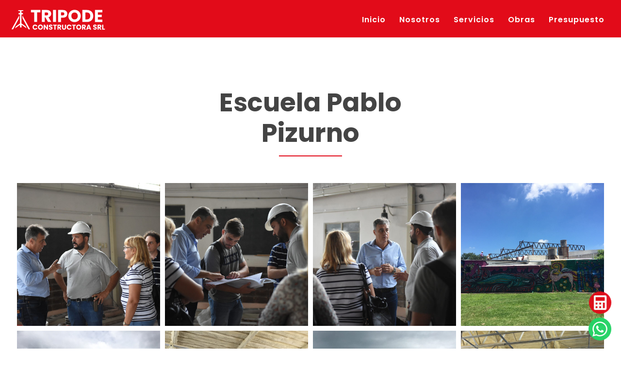

--- FILE ---
content_type: text/html; charset=UTF-8
request_url: https://tripodeconstructora.com.ar/obras/escuela-pablo-pizurno/
body_size: 14670
content:
<!doctype html>
<html lang="es">
<head>
	<meta charset="UTF-8">
	<meta name="viewport" content="width=device-width, initial-scale=1">
	<link rel="profile" href="https://gmpg.org/xfn/11">
	<meta name='robots' content='index, follow, max-image-preview:large, max-snippet:-1, max-video-preview:-1' />

	<!-- This site is optimized with the Yoast SEO plugin v20.8 - https://yoast.com/wordpress/plugins/seo/ -->
	<title>Escuela Pablo Pizurno | Tripode Constructora</title>
	<link rel="canonical" href="https://tripodeconstructora.com.ar/obras/escuela-pablo-pizurno/" />
	<meta property="og:locale" content="es_ES" />
	<meta property="og:type" content="article" />
	<meta property="og:title" content="Escuela Pablo Pizurno | Tripode Constructora" />
	<meta property="og:url" content="https://tripodeconstructora.com.ar/obras/escuela-pablo-pizurno/" />
	<meta property="og:site_name" content="Tripode Constructora" />
	<meta property="article:published_time" content="2023-06-06T19:14:07+00:00" />
	<meta property="article:modified_time" content="2023-06-07T00:01:50+00:00" />
	<meta property="og:image" content="https://tripodeconstructora.com.ar/wp-content/uploads/2020/08/Constructora-con-experiencia-y-trayectoria.jpg" />
	<meta property="og:image:width" content="1620" />
	<meta property="og:image:height" content="1080" />
	<meta property="og:image:type" content="image/jpeg" />
	<meta name="author" content="WebMaster" />
	<meta name="twitter:card" content="summary_large_image" />
	<meta name="twitter:label1" content="Escrito por" />
	<meta name="twitter:data1" content="WebMaster" />
	<meta name="twitter:label2" content="Tiempo de lectura" />
	<meta name="twitter:data2" content="3 minutos" />
	<script type="application/ld+json" class="yoast-schema-graph">{"@context":"https://schema.org","@graph":[{"@type":"Article","@id":"https://tripodeconstructora.com.ar/obras/escuela-pablo-pizurno/#article","isPartOf":{"@id":"https://tripodeconstructora.com.ar/obras/escuela-pablo-pizurno/"},"author":{"name":"WebMaster","@id":"https://tripodeconstructora.com.ar/#/schema/person/f788ded5e08dfdfdc3032aead666573d"},"headline":"Escuela Pablo Pizurno","datePublished":"2023-06-06T19:14:07+00:00","dateModified":"2023-06-07T00:01:50+00:00","mainEntityOfPage":{"@id":"https://tripodeconstructora.com.ar/obras/escuela-pablo-pizurno/"},"wordCount":3,"commentCount":0,"publisher":{"@id":"https://tripodeconstructora.com.ar/#organization"},"image":{"@id":"https://tripodeconstructora.com.ar/obras/escuela-pablo-pizurno/#primaryimage"},"thumbnailUrl":"https://tripodeconstructora.com.ar/wp-content/uploads/2020/08/Constructora-con-experiencia-y-trayectoria.jpg","articleSection":["Obras"],"inLanguage":"es","potentialAction":[{"@type":"CommentAction","name":"Comment","target":["https://tripodeconstructora.com.ar/obras/escuela-pablo-pizurno/#respond"]}]},{"@type":"WebPage","@id":"https://tripodeconstructora.com.ar/obras/escuela-pablo-pizurno/","url":"https://tripodeconstructora.com.ar/obras/escuela-pablo-pizurno/","name":"Escuela Pablo Pizurno | Tripode Constructora","isPartOf":{"@id":"https://tripodeconstructora.com.ar/#website"},"primaryImageOfPage":{"@id":"https://tripodeconstructora.com.ar/obras/escuela-pablo-pizurno/#primaryimage"},"image":{"@id":"https://tripodeconstructora.com.ar/obras/escuela-pablo-pizurno/#primaryimage"},"thumbnailUrl":"https://tripodeconstructora.com.ar/wp-content/uploads/2020/08/Constructora-con-experiencia-y-trayectoria.jpg","datePublished":"2023-06-06T19:14:07+00:00","dateModified":"2023-06-07T00:01:50+00:00","breadcrumb":{"@id":"https://tripodeconstructora.com.ar/obras/escuela-pablo-pizurno/#breadcrumb"},"inLanguage":"es","potentialAction":[{"@type":"ReadAction","target":["https://tripodeconstructora.com.ar/obras/escuela-pablo-pizurno/"]}]},{"@type":"ImageObject","inLanguage":"es","@id":"https://tripodeconstructora.com.ar/obras/escuela-pablo-pizurno/#primaryimage","url":"https://tripodeconstructora.com.ar/wp-content/uploads/2020/08/Constructora-con-experiencia-y-trayectoria.jpg","contentUrl":"https://tripodeconstructora.com.ar/wp-content/uploads/2020/08/Constructora-con-experiencia-y-trayectoria.jpg","width":1620,"height":1080},{"@type":"BreadcrumbList","@id":"https://tripodeconstructora.com.ar/obras/escuela-pablo-pizurno/#breadcrumb","itemListElement":[{"@type":"ListItem","position":1,"name":"Portada","item":"https://tripodeconstructora.com.ar/"},{"@type":"ListItem","position":2,"name":"Obras","item":"https://tripodeconstructora.com.ar/obras/"},{"@type":"ListItem","position":3,"name":"Escuela Pablo Pizurno"}]},{"@type":"WebSite","@id":"https://tripodeconstructora.com.ar/#website","url":"https://tripodeconstructora.com.ar/","name":"Tripode Constructora","description":"De Lescano Construcciones","publisher":{"@id":"https://tripodeconstructora.com.ar/#organization"},"potentialAction":[{"@type":"SearchAction","target":{"@type":"EntryPoint","urlTemplate":"https://tripodeconstructora.com.ar/?s={search_term_string}"},"query-input":"required name=search_term_string"}],"inLanguage":"es"},{"@type":"Organization","@id":"https://tripodeconstructora.com.ar/#organization","name":"Trípode Constructora SRL","alternateName":"Trípode Constructora","url":"https://tripodeconstructora.com.ar/","logo":{"@type":"ImageObject","inLanguage":"es","@id":"https://tripodeconstructora.com.ar/#/schema/logo/image/","url":"https://tripodeconstructora.com.ar/wp-content/uploads/2023/06/tripode-logo.png","contentUrl":"https://tripodeconstructora.com.ar/wp-content/uploads/2023/06/tripode-logo.png","width":1200,"height":675,"caption":"Trípode Constructora SRL"},"image":{"@id":"https://tripodeconstructora.com.ar/#/schema/logo/image/"},"sameAs":["https://www.instagram.com/tripodeconstructora/"]},{"@type":"Person","@id":"https://tripodeconstructora.com.ar/#/schema/person/f788ded5e08dfdfdc3032aead666573d","name":"WebMaster","image":{"@type":"ImageObject","inLanguage":"es","@id":"https://tripodeconstructora.com.ar/#/schema/person/image/","url":"https://secure.gravatar.com/avatar/b2060f2f75aabea7ce749e3f5ec12e00?s=96&d=mm&r=g","contentUrl":"https://secure.gravatar.com/avatar/b2060f2f75aabea7ce749e3f5ec12e00?s=96&d=mm&r=g","caption":"WebMaster"},"sameAs":["https://tripodeconstructora.com.ar"]}]}</script>
	<!-- / Yoast SEO plugin. -->


<link rel="alternate" type="application/rss+xml" title="Tripode Constructora &raquo; Feed" href="https://tripodeconstructora.com.ar/feed/" />
<link rel="alternate" type="application/rss+xml" title="Tripode Constructora &raquo; Feed de los comentarios" href="https://tripodeconstructora.com.ar/comments/feed/" />
<link rel="alternate" type="application/rss+xml" title="Tripode Constructora &raquo; Comentario Escuela Pablo Pizurno del feed" href="https://tripodeconstructora.com.ar/obras/escuela-pablo-pizurno/feed/" />
<script>
window._wpemojiSettings = {"baseUrl":"https:\/\/s.w.org\/images\/core\/emoji\/14.0.0\/72x72\/","ext":".png","svgUrl":"https:\/\/s.w.org\/images\/core\/emoji\/14.0.0\/svg\/","svgExt":".svg","source":{"concatemoji":"https:\/\/tripodeconstructora.com.ar\/wp-includes\/js\/wp-emoji-release.min.js?ver=6.2.2"}};
/*! This file is auto-generated */
!function(e,a,t){var n,r,o,i=a.createElement("canvas"),p=i.getContext&&i.getContext("2d");function s(e,t){p.clearRect(0,0,i.width,i.height),p.fillText(e,0,0);e=i.toDataURL();return p.clearRect(0,0,i.width,i.height),p.fillText(t,0,0),e===i.toDataURL()}function c(e){var t=a.createElement("script");t.src=e,t.defer=t.type="text/javascript",a.getElementsByTagName("head")[0].appendChild(t)}for(o=Array("flag","emoji"),t.supports={everything:!0,everythingExceptFlag:!0},r=0;r<o.length;r++)t.supports[o[r]]=function(e){if(p&&p.fillText)switch(p.textBaseline="top",p.font="600 32px Arial",e){case"flag":return s("\ud83c\udff3\ufe0f\u200d\u26a7\ufe0f","\ud83c\udff3\ufe0f\u200b\u26a7\ufe0f")?!1:!s("\ud83c\uddfa\ud83c\uddf3","\ud83c\uddfa\u200b\ud83c\uddf3")&&!s("\ud83c\udff4\udb40\udc67\udb40\udc62\udb40\udc65\udb40\udc6e\udb40\udc67\udb40\udc7f","\ud83c\udff4\u200b\udb40\udc67\u200b\udb40\udc62\u200b\udb40\udc65\u200b\udb40\udc6e\u200b\udb40\udc67\u200b\udb40\udc7f");case"emoji":return!s("\ud83e\udef1\ud83c\udffb\u200d\ud83e\udef2\ud83c\udfff","\ud83e\udef1\ud83c\udffb\u200b\ud83e\udef2\ud83c\udfff")}return!1}(o[r]),t.supports.everything=t.supports.everything&&t.supports[o[r]],"flag"!==o[r]&&(t.supports.everythingExceptFlag=t.supports.everythingExceptFlag&&t.supports[o[r]]);t.supports.everythingExceptFlag=t.supports.everythingExceptFlag&&!t.supports.flag,t.DOMReady=!1,t.readyCallback=function(){t.DOMReady=!0},t.supports.everything||(n=function(){t.readyCallback()},a.addEventListener?(a.addEventListener("DOMContentLoaded",n,!1),e.addEventListener("load",n,!1)):(e.attachEvent("onload",n),a.attachEvent("onreadystatechange",function(){"complete"===a.readyState&&t.readyCallback()})),(e=t.source||{}).concatemoji?c(e.concatemoji):e.wpemoji&&e.twemoji&&(c(e.twemoji),c(e.wpemoji)))}(window,document,window._wpemojiSettings);
</script>
<style>
img.wp-smiley,
img.emoji {
	display: inline !important;
	border: none !important;
	box-shadow: none !important;
	height: 1em !important;
	width: 1em !important;
	margin: 0 0.07em !important;
	vertical-align: -0.1em !important;
	background: none !important;
	padding: 0 !important;
}
</style>
	<link rel='stylesheet' id='wp-block-library-css' href='https://tripodeconstructora.com.ar/wp-includes/css/dist/block-library/style.min.css?ver=6.2.2' media='all' />
<link rel='stylesheet' id='classic-theme-styles-css' href='https://tripodeconstructora.com.ar/wp-includes/css/classic-themes.min.css?ver=6.2.2' media='all' />
<style id='global-styles-inline-css'>
body{--wp--preset--color--black: #000000;--wp--preset--color--cyan-bluish-gray: #abb8c3;--wp--preset--color--white: #ffffff;--wp--preset--color--pale-pink: #f78da7;--wp--preset--color--vivid-red: #cf2e2e;--wp--preset--color--luminous-vivid-orange: #ff6900;--wp--preset--color--luminous-vivid-amber: #fcb900;--wp--preset--color--light-green-cyan: #7bdcb5;--wp--preset--color--vivid-green-cyan: #00d084;--wp--preset--color--pale-cyan-blue: #8ed1fc;--wp--preset--color--vivid-cyan-blue: #0693e3;--wp--preset--color--vivid-purple: #9b51e0;--wp--preset--gradient--vivid-cyan-blue-to-vivid-purple: linear-gradient(135deg,rgba(6,147,227,1) 0%,rgb(155,81,224) 100%);--wp--preset--gradient--light-green-cyan-to-vivid-green-cyan: linear-gradient(135deg,rgb(122,220,180) 0%,rgb(0,208,130) 100%);--wp--preset--gradient--luminous-vivid-amber-to-luminous-vivid-orange: linear-gradient(135deg,rgba(252,185,0,1) 0%,rgba(255,105,0,1) 100%);--wp--preset--gradient--luminous-vivid-orange-to-vivid-red: linear-gradient(135deg,rgba(255,105,0,1) 0%,rgb(207,46,46) 100%);--wp--preset--gradient--very-light-gray-to-cyan-bluish-gray: linear-gradient(135deg,rgb(238,238,238) 0%,rgb(169,184,195) 100%);--wp--preset--gradient--cool-to-warm-spectrum: linear-gradient(135deg,rgb(74,234,220) 0%,rgb(151,120,209) 20%,rgb(207,42,186) 40%,rgb(238,44,130) 60%,rgb(251,105,98) 80%,rgb(254,248,76) 100%);--wp--preset--gradient--blush-light-purple: linear-gradient(135deg,rgb(255,206,236) 0%,rgb(152,150,240) 100%);--wp--preset--gradient--blush-bordeaux: linear-gradient(135deg,rgb(254,205,165) 0%,rgb(254,45,45) 50%,rgb(107,0,62) 100%);--wp--preset--gradient--luminous-dusk: linear-gradient(135deg,rgb(255,203,112) 0%,rgb(199,81,192) 50%,rgb(65,88,208) 100%);--wp--preset--gradient--pale-ocean: linear-gradient(135deg,rgb(255,245,203) 0%,rgb(182,227,212) 50%,rgb(51,167,181) 100%);--wp--preset--gradient--electric-grass: linear-gradient(135deg,rgb(202,248,128) 0%,rgb(113,206,126) 100%);--wp--preset--gradient--midnight: linear-gradient(135deg,rgb(2,3,129) 0%,rgb(40,116,252) 100%);--wp--preset--duotone--dark-grayscale: url('#wp-duotone-dark-grayscale');--wp--preset--duotone--grayscale: url('#wp-duotone-grayscale');--wp--preset--duotone--purple-yellow: url('#wp-duotone-purple-yellow');--wp--preset--duotone--blue-red: url('#wp-duotone-blue-red');--wp--preset--duotone--midnight: url('#wp-duotone-midnight');--wp--preset--duotone--magenta-yellow: url('#wp-duotone-magenta-yellow');--wp--preset--duotone--purple-green: url('#wp-duotone-purple-green');--wp--preset--duotone--blue-orange: url('#wp-duotone-blue-orange');--wp--preset--font-size--small: 13px;--wp--preset--font-size--medium: 20px;--wp--preset--font-size--large: 36px;--wp--preset--font-size--x-large: 42px;--wp--preset--spacing--20: 0.44rem;--wp--preset--spacing--30: 0.67rem;--wp--preset--spacing--40: 1rem;--wp--preset--spacing--50: 1.5rem;--wp--preset--spacing--60: 2.25rem;--wp--preset--spacing--70: 3.38rem;--wp--preset--spacing--80: 5.06rem;--wp--preset--shadow--natural: 6px 6px 9px rgba(0, 0, 0, 0.2);--wp--preset--shadow--deep: 12px 12px 50px rgba(0, 0, 0, 0.4);--wp--preset--shadow--sharp: 6px 6px 0px rgba(0, 0, 0, 0.2);--wp--preset--shadow--outlined: 6px 6px 0px -3px rgba(255, 255, 255, 1), 6px 6px rgba(0, 0, 0, 1);--wp--preset--shadow--crisp: 6px 6px 0px rgba(0, 0, 0, 1);}:where(.is-layout-flex){gap: 0.5em;}body .is-layout-flow > .alignleft{float: left;margin-inline-start: 0;margin-inline-end: 2em;}body .is-layout-flow > .alignright{float: right;margin-inline-start: 2em;margin-inline-end: 0;}body .is-layout-flow > .aligncenter{margin-left: auto !important;margin-right: auto !important;}body .is-layout-constrained > .alignleft{float: left;margin-inline-start: 0;margin-inline-end: 2em;}body .is-layout-constrained > .alignright{float: right;margin-inline-start: 2em;margin-inline-end: 0;}body .is-layout-constrained > .aligncenter{margin-left: auto !important;margin-right: auto !important;}body .is-layout-constrained > :where(:not(.alignleft):not(.alignright):not(.alignfull)){max-width: var(--wp--style--global--content-size);margin-left: auto !important;margin-right: auto !important;}body .is-layout-constrained > .alignwide{max-width: var(--wp--style--global--wide-size);}body .is-layout-flex{display: flex;}body .is-layout-flex{flex-wrap: wrap;align-items: center;}body .is-layout-flex > *{margin: 0;}:where(.wp-block-columns.is-layout-flex){gap: 2em;}.has-black-color{color: var(--wp--preset--color--black) !important;}.has-cyan-bluish-gray-color{color: var(--wp--preset--color--cyan-bluish-gray) !important;}.has-white-color{color: var(--wp--preset--color--white) !important;}.has-pale-pink-color{color: var(--wp--preset--color--pale-pink) !important;}.has-vivid-red-color{color: var(--wp--preset--color--vivid-red) !important;}.has-luminous-vivid-orange-color{color: var(--wp--preset--color--luminous-vivid-orange) !important;}.has-luminous-vivid-amber-color{color: var(--wp--preset--color--luminous-vivid-amber) !important;}.has-light-green-cyan-color{color: var(--wp--preset--color--light-green-cyan) !important;}.has-vivid-green-cyan-color{color: var(--wp--preset--color--vivid-green-cyan) !important;}.has-pale-cyan-blue-color{color: var(--wp--preset--color--pale-cyan-blue) !important;}.has-vivid-cyan-blue-color{color: var(--wp--preset--color--vivid-cyan-blue) !important;}.has-vivid-purple-color{color: var(--wp--preset--color--vivid-purple) !important;}.has-black-background-color{background-color: var(--wp--preset--color--black) !important;}.has-cyan-bluish-gray-background-color{background-color: var(--wp--preset--color--cyan-bluish-gray) !important;}.has-white-background-color{background-color: var(--wp--preset--color--white) !important;}.has-pale-pink-background-color{background-color: var(--wp--preset--color--pale-pink) !important;}.has-vivid-red-background-color{background-color: var(--wp--preset--color--vivid-red) !important;}.has-luminous-vivid-orange-background-color{background-color: var(--wp--preset--color--luminous-vivid-orange) !important;}.has-luminous-vivid-amber-background-color{background-color: var(--wp--preset--color--luminous-vivid-amber) !important;}.has-light-green-cyan-background-color{background-color: var(--wp--preset--color--light-green-cyan) !important;}.has-vivid-green-cyan-background-color{background-color: var(--wp--preset--color--vivid-green-cyan) !important;}.has-pale-cyan-blue-background-color{background-color: var(--wp--preset--color--pale-cyan-blue) !important;}.has-vivid-cyan-blue-background-color{background-color: var(--wp--preset--color--vivid-cyan-blue) !important;}.has-vivid-purple-background-color{background-color: var(--wp--preset--color--vivid-purple) !important;}.has-black-border-color{border-color: var(--wp--preset--color--black) !important;}.has-cyan-bluish-gray-border-color{border-color: var(--wp--preset--color--cyan-bluish-gray) !important;}.has-white-border-color{border-color: var(--wp--preset--color--white) !important;}.has-pale-pink-border-color{border-color: var(--wp--preset--color--pale-pink) !important;}.has-vivid-red-border-color{border-color: var(--wp--preset--color--vivid-red) !important;}.has-luminous-vivid-orange-border-color{border-color: var(--wp--preset--color--luminous-vivid-orange) !important;}.has-luminous-vivid-amber-border-color{border-color: var(--wp--preset--color--luminous-vivid-amber) !important;}.has-light-green-cyan-border-color{border-color: var(--wp--preset--color--light-green-cyan) !important;}.has-vivid-green-cyan-border-color{border-color: var(--wp--preset--color--vivid-green-cyan) !important;}.has-pale-cyan-blue-border-color{border-color: var(--wp--preset--color--pale-cyan-blue) !important;}.has-vivid-cyan-blue-border-color{border-color: var(--wp--preset--color--vivid-cyan-blue) !important;}.has-vivid-purple-border-color{border-color: var(--wp--preset--color--vivid-purple) !important;}.has-vivid-cyan-blue-to-vivid-purple-gradient-background{background: var(--wp--preset--gradient--vivid-cyan-blue-to-vivid-purple) !important;}.has-light-green-cyan-to-vivid-green-cyan-gradient-background{background: var(--wp--preset--gradient--light-green-cyan-to-vivid-green-cyan) !important;}.has-luminous-vivid-amber-to-luminous-vivid-orange-gradient-background{background: var(--wp--preset--gradient--luminous-vivid-amber-to-luminous-vivid-orange) !important;}.has-luminous-vivid-orange-to-vivid-red-gradient-background{background: var(--wp--preset--gradient--luminous-vivid-orange-to-vivid-red) !important;}.has-very-light-gray-to-cyan-bluish-gray-gradient-background{background: var(--wp--preset--gradient--very-light-gray-to-cyan-bluish-gray) !important;}.has-cool-to-warm-spectrum-gradient-background{background: var(--wp--preset--gradient--cool-to-warm-spectrum) !important;}.has-blush-light-purple-gradient-background{background: var(--wp--preset--gradient--blush-light-purple) !important;}.has-blush-bordeaux-gradient-background{background: var(--wp--preset--gradient--blush-bordeaux) !important;}.has-luminous-dusk-gradient-background{background: var(--wp--preset--gradient--luminous-dusk) !important;}.has-pale-ocean-gradient-background{background: var(--wp--preset--gradient--pale-ocean) !important;}.has-electric-grass-gradient-background{background: var(--wp--preset--gradient--electric-grass) !important;}.has-midnight-gradient-background{background: var(--wp--preset--gradient--midnight) !important;}.has-small-font-size{font-size: var(--wp--preset--font-size--small) !important;}.has-medium-font-size{font-size: var(--wp--preset--font-size--medium) !important;}.has-large-font-size{font-size: var(--wp--preset--font-size--large) !important;}.has-x-large-font-size{font-size: var(--wp--preset--font-size--x-large) !important;}
.wp-block-navigation a:where(:not(.wp-element-button)){color: inherit;}
:where(.wp-block-columns.is-layout-flex){gap: 2em;}
.wp-block-pullquote{font-size: 1.5em;line-height: 1.6;}
</style>
<link rel='stylesheet' id='contact-form-7-css' href='https://tripodeconstructora.com.ar/wp-content/plugins/contact-form-7/includes/css/styles.css?ver=5.2' media='all' />
<link rel='stylesheet' id='hello-elementor-css' href='https://tripodeconstructora.com.ar/wp-content/themes/hello-elementor/style.min.css?ver=2.7.1' media='all' />
<link rel='stylesheet' id='hello-elementor-theme-style-css' href='https://tripodeconstructora.com.ar/wp-content/themes/hello-elementor/theme.min.css?ver=2.7.1' media='all' />
<link rel='stylesheet' id='elementor-lazyload-css' href='https://tripodeconstructora.com.ar/wp-content/plugins/elementor/assets/css/modules/lazyload/frontend.min.css?ver=3.13.4' media='all' />
<link rel='stylesheet' id='elementor-frontend-css' href='https://tripodeconstructora.com.ar/wp-content/plugins/elementor/assets/css/frontend-lite.min.css?ver=3.13.4' media='all' />
<link rel='stylesheet' id='swiper-css' href='https://tripodeconstructora.com.ar/wp-content/plugins/elementor/assets/lib/swiper/css/swiper.min.css?ver=5.3.6' media='all' />
<link rel='stylesheet' id='elementor-post-76-css' href='https://tripodeconstructora.com.ar/wp-content/uploads/elementor/css/post-76.css?ver=1686069429' media='all' />
<link rel='stylesheet' id='elementor-pro-css' href='https://tripodeconstructora.com.ar/wp-content/plugins/elementor-pro/assets/css/frontend-lite.min.css?ver=3.13.2' media='all' />
<link rel='stylesheet' id='font-awesome-5-all-css' href='https://tripodeconstructora.com.ar/wp-content/plugins/elementor/assets/lib/font-awesome/css/all.min.css?ver=3.13.4' media='all' />
<link rel='stylesheet' id='font-awesome-4-shim-css' href='https://tripodeconstructora.com.ar/wp-content/plugins/elementor/assets/lib/font-awesome/css/v4-shims.min.css?ver=3.13.4' media='all' />
<link rel='stylesheet' id='elementor-post-559-css' href='https://tripodeconstructora.com.ar/wp-content/uploads/elementor/css/post-559.css?ver=1686094464' media='all' />
<link rel='stylesheet' id='elementor-post-54-css' href='https://tripodeconstructora.com.ar/wp-content/uploads/elementor/css/post-54.css?ver=1686093208' media='all' />
<link rel='stylesheet' id='elementor-post-186-css' href='https://tripodeconstructora.com.ar/wp-content/uploads/elementor/css/post-186.css?ver=1686095804' media='all' />
<link rel='stylesheet' id='hello-elementor-child-style-css' href='https://tripodeconstructora.com.ar/wp-content/themes/hello-theme-child-master/style.css?ver=2.0.0' media='all' />
<link rel='stylesheet' id='google-fonts-1-css' href='https://fonts.googleapis.com/css?family=Poppins%3A100%2C100italic%2C200%2C200italic%2C300%2C300italic%2C400%2C400italic%2C500%2C500italic%2C600%2C600italic%2C700%2C700italic%2C800%2C800italic%2C900%2C900italic&#038;display=auto&#038;ver=6.2.2' media='all' />
<link rel="preconnect" href="https://fonts.gstatic.com/" crossorigin><script src='https://tripodeconstructora.com.ar/wp-includes/js/jquery/jquery.min.js?ver=3.6.4' id='jquery-core-js'></script>
<script src='https://tripodeconstructora.com.ar/wp-includes/js/jquery/jquery-migrate.min.js?ver=3.4.0' id='jquery-migrate-js'></script>
<script src='https://tripodeconstructora.com.ar/wp-content/plugins/elementor/assets/lib/font-awesome/js/v4-shims.min.js?ver=3.13.4' id='font-awesome-4-shim-js'></script>
<link rel="https://api.w.org/" href="https://tripodeconstructora.com.ar/wp-json/" /><link rel="alternate" type="application/json" href="https://tripodeconstructora.com.ar/wp-json/wp/v2/posts/809" /><link rel="EditURI" type="application/rsd+xml" title="RSD" href="https://tripodeconstructora.com.ar/xmlrpc.php?rsd" />
<link rel="wlwmanifest" type="application/wlwmanifest+xml" href="https://tripodeconstructora.com.ar/wp-includes/wlwmanifest.xml" />
<meta name="generator" content="WordPress 6.2.2" />
<link rel='shortlink' href='https://tripodeconstructora.com.ar/?p=809' />
<link rel="alternate" type="application/json+oembed" href="https://tripodeconstructora.com.ar/wp-json/oembed/1.0/embed?url=https%3A%2F%2Ftripodeconstructora.com.ar%2Fobras%2Fescuela-pablo-pizurno%2F" />
<link rel="alternate" type="text/xml+oembed" href="https://tripodeconstructora.com.ar/wp-json/oembed/1.0/embed?url=https%3A%2F%2Ftripodeconstructora.com.ar%2Fobras%2Fescuela-pablo-pizurno%2F&#038;format=xml" />
<meta name="generator" content="Elementor 3.13.4; features: e_dom_optimization, e_optimized_assets_loading, e_optimized_css_loading, e_font_icon_svg, a11y_improvements, additional_custom_breakpoints; settings: css_print_method-external, google_font-enabled, font_display-auto">
<link rel="icon" href="https://tripodeconstructora.com.ar/wp-content/uploads/2023/06/cropped-tripode-favicon-32x32.png" sizes="32x32" />
<link rel="icon" href="https://tripodeconstructora.com.ar/wp-content/uploads/2023/06/cropped-tripode-favicon-192x192.png" sizes="192x192" />
<link rel="apple-touch-icon" href="https://tripodeconstructora.com.ar/wp-content/uploads/2023/06/cropped-tripode-favicon-180x180.png" />
<meta name="msapplication-TileImage" content="https://tripodeconstructora.com.ar/wp-content/uploads/2023/06/cropped-tripode-favicon-270x270.png" />
		<style id="wp-custom-css">
			/******* ENTRANCES *********/

html, body {
    overflow-x: hidden;
}

:root {
	--quart-out: 0.165,0.84,0.44,1;
	--quart-in-out: 0.77,0,0.175,1;}

/******* TRANSITIONS DURATIONS *********/
.animated {
    -webkit-animation-duration: 1.5s;
    animation-duration: 1.5s;
}
.animated.animated-slow {
    -webkit-animation-duration: 2.8s;
    animation-duration: 2.8s;
} 

/******* MASKS *********/

.bounceInDown {
	animation-name: bounceInDown-new !important;
	animation-timing-function: cubic-bezier(var(--quart-in-out));
	animation-fill-mode: both;
}
@keyframes bounceInDown-new {
    from {
        clip-path: inset(0 0 100% 0);
        opacity: 1;
    }
    to {
        clip-path: inset(0 0 0 0);
        opacity: 1;
    }
}

.bounceInUp {
	animation-name: bounceInUp-new !important;
	animation-timing-function: cubic-bezier(var(--quart-in-out));
	animation-fill-mode: both;
}
@keyframes bounceInUp-new {
    from {
        clip-path: inset(100% 0 0 0);
        opacity: 1;
    }
    to {
        clip-path: inset(0 0 0 0);
        opacity: 1;
    }
}

.bounceInRight {
	animation-name: bounceInRight-new !important;
	animation-timing-function: cubic-bezier(var(--quart-in-out));
	animation-fill-mode: both;
}
@keyframes bounceInRight-new {
    from {
        clip-path: inset(0 0 0 100%);
        opacity: 1;
    }
    to {
        clip-path: inset(0 0 0 0);
        opacity: 1;
    }
}

.bounceInLeft {
	animation-name: bounceInLeft-new !important;
	animation-timing-function: cubic-bezier(var(--quart-in-out));
	animation-fill-mode: both;
}
@keyframes bounceInLeft-new {
    from {
        clip-path: inset(0 100% 0 0);
        opacity: 1;
    }
    to {
        clip-path: inset(0 0 0 0);
        opacity: 1;
    }
}

/******* SCALES *********/
.zoomInUp {
    animation-name: zoomInUp-new !important;
    animation-timing-function: cubic-bezier(var(--quart-out));
    animation-fill-mode: both;
}
@keyframes zoomInUp-new {
    0% {
        transform: scale(0.9, 0.9);
        	opacity: 0;
    }
    100% {
        transform: none;
        opacity: 1;
    }
}
.zoomInDown {
    animation-name: zoomInDown-new !important;
    animation-timing-function: cubic-bezier(var(--quart-out));
    animation-fill-mode: both;
}
@keyframes zoomInDown-new {
    0% {
        transform: scale(1.1, 1.1);
        	opacity: 0;
    }
    100% {
        transform: none;
        opacity: 1;
    }
}
/******* FADES *********/

@keyframes fadeIn {
    from {
        opacity: 0;
    }
    to {
        opacity: 1;
    }
}
.fadeIn {
    animation-name: fadeIn;
}

@keyframes fadeUp {
    0% {
         opacity: 0;
        transform: translate3d(0, 27px, 0);
    }
    100% {
        opacity: 1;
        transform: translateX(0);
    }
}
.fadeInUp {
    animation-name: fadeUp !important;
    animation-timing-function: cubic-bezier(var(--quart-out));
    animation-fill-mode: both;
}	
@keyframes fadeLeft {
    0% {
        transform: translate3d(-27px, 0, 0);
        opacity: 0;
    }
    100% {
	transform: translateX(0); 	
	opacity: 1;        	       
    }
}
.fadeInLeft {
    animation-name: fadeLeft !important;
    animation-timing-function: cubic-bezier(var(--quart-out));
    animation-fill-mode: both;
}
@keyframes fadeRight {
    0% {
        transform: translate3d(27px, 0, 0);
        opacity: 0;
    }
    100% {
        transform: translateX(0);
        opacity: 1;
    }
}
.fadeInRight {
    animation-name: fadeRight !important;
    animation-timing-function: cubic-bezier(var(--quart-out));
    animation-fill-mode: both;
}
@keyframes fadeDown {
    0% {
        transform: translate3d(0, -27px, 0);
        opacity: 0;
    }
    100% {
        transform: translateY(0);
        opacity: 1;
    }
}
.fadeInDown {
    animation-name: fadeDown !important;
    animation-timing-function: cubic-bezier(var(--quart-in-out));
    animation-fill-mode: both;
}
		</style>
		</head>
<body class="post-template-default single single-post postid-809 single-format-standard wp-custom-logo e-lazyload elementor-default elementor-kit-76 elementor-page-186">

<svg xmlns="http://www.w3.org/2000/svg" viewBox="0 0 0 0" width="0" height="0" focusable="false" role="none" style="visibility: hidden; position: absolute; left: -9999px; overflow: hidden;" ><defs><filter id="wp-duotone-dark-grayscale"><feColorMatrix color-interpolation-filters="sRGB" type="matrix" values=" .299 .587 .114 0 0 .299 .587 .114 0 0 .299 .587 .114 0 0 .299 .587 .114 0 0 " /><feComponentTransfer color-interpolation-filters="sRGB" ><feFuncR type="table" tableValues="0 0.49803921568627" /><feFuncG type="table" tableValues="0 0.49803921568627" /><feFuncB type="table" tableValues="0 0.49803921568627" /><feFuncA type="table" tableValues="1 1" /></feComponentTransfer><feComposite in2="SourceGraphic" operator="in" /></filter></defs></svg><svg xmlns="http://www.w3.org/2000/svg" viewBox="0 0 0 0" width="0" height="0" focusable="false" role="none" style="visibility: hidden; position: absolute; left: -9999px; overflow: hidden;" ><defs><filter id="wp-duotone-grayscale"><feColorMatrix color-interpolation-filters="sRGB" type="matrix" values=" .299 .587 .114 0 0 .299 .587 .114 0 0 .299 .587 .114 0 0 .299 .587 .114 0 0 " /><feComponentTransfer color-interpolation-filters="sRGB" ><feFuncR type="table" tableValues="0 1" /><feFuncG type="table" tableValues="0 1" /><feFuncB type="table" tableValues="0 1" /><feFuncA type="table" tableValues="1 1" /></feComponentTransfer><feComposite in2="SourceGraphic" operator="in" /></filter></defs></svg><svg xmlns="http://www.w3.org/2000/svg" viewBox="0 0 0 0" width="0" height="0" focusable="false" role="none" style="visibility: hidden; position: absolute; left: -9999px; overflow: hidden;" ><defs><filter id="wp-duotone-purple-yellow"><feColorMatrix color-interpolation-filters="sRGB" type="matrix" values=" .299 .587 .114 0 0 .299 .587 .114 0 0 .299 .587 .114 0 0 .299 .587 .114 0 0 " /><feComponentTransfer color-interpolation-filters="sRGB" ><feFuncR type="table" tableValues="0.54901960784314 0.98823529411765" /><feFuncG type="table" tableValues="0 1" /><feFuncB type="table" tableValues="0.71764705882353 0.25490196078431" /><feFuncA type="table" tableValues="1 1" /></feComponentTransfer><feComposite in2="SourceGraphic" operator="in" /></filter></defs></svg><svg xmlns="http://www.w3.org/2000/svg" viewBox="0 0 0 0" width="0" height="0" focusable="false" role="none" style="visibility: hidden; position: absolute; left: -9999px; overflow: hidden;" ><defs><filter id="wp-duotone-blue-red"><feColorMatrix color-interpolation-filters="sRGB" type="matrix" values=" .299 .587 .114 0 0 .299 .587 .114 0 0 .299 .587 .114 0 0 .299 .587 .114 0 0 " /><feComponentTransfer color-interpolation-filters="sRGB" ><feFuncR type="table" tableValues="0 1" /><feFuncG type="table" tableValues="0 0.27843137254902" /><feFuncB type="table" tableValues="0.5921568627451 0.27843137254902" /><feFuncA type="table" tableValues="1 1" /></feComponentTransfer><feComposite in2="SourceGraphic" operator="in" /></filter></defs></svg><svg xmlns="http://www.w3.org/2000/svg" viewBox="0 0 0 0" width="0" height="0" focusable="false" role="none" style="visibility: hidden; position: absolute; left: -9999px; overflow: hidden;" ><defs><filter id="wp-duotone-midnight"><feColorMatrix color-interpolation-filters="sRGB" type="matrix" values=" .299 .587 .114 0 0 .299 .587 .114 0 0 .299 .587 .114 0 0 .299 .587 .114 0 0 " /><feComponentTransfer color-interpolation-filters="sRGB" ><feFuncR type="table" tableValues="0 0" /><feFuncG type="table" tableValues="0 0.64705882352941" /><feFuncB type="table" tableValues="0 1" /><feFuncA type="table" tableValues="1 1" /></feComponentTransfer><feComposite in2="SourceGraphic" operator="in" /></filter></defs></svg><svg xmlns="http://www.w3.org/2000/svg" viewBox="0 0 0 0" width="0" height="0" focusable="false" role="none" style="visibility: hidden; position: absolute; left: -9999px; overflow: hidden;" ><defs><filter id="wp-duotone-magenta-yellow"><feColorMatrix color-interpolation-filters="sRGB" type="matrix" values=" .299 .587 .114 0 0 .299 .587 .114 0 0 .299 .587 .114 0 0 .299 .587 .114 0 0 " /><feComponentTransfer color-interpolation-filters="sRGB" ><feFuncR type="table" tableValues="0.78039215686275 1" /><feFuncG type="table" tableValues="0 0.94901960784314" /><feFuncB type="table" tableValues="0.35294117647059 0.47058823529412" /><feFuncA type="table" tableValues="1 1" /></feComponentTransfer><feComposite in2="SourceGraphic" operator="in" /></filter></defs></svg><svg xmlns="http://www.w3.org/2000/svg" viewBox="0 0 0 0" width="0" height="0" focusable="false" role="none" style="visibility: hidden; position: absolute; left: -9999px; overflow: hidden;" ><defs><filter id="wp-duotone-purple-green"><feColorMatrix color-interpolation-filters="sRGB" type="matrix" values=" .299 .587 .114 0 0 .299 .587 .114 0 0 .299 .587 .114 0 0 .299 .587 .114 0 0 " /><feComponentTransfer color-interpolation-filters="sRGB" ><feFuncR type="table" tableValues="0.65098039215686 0.40392156862745" /><feFuncG type="table" tableValues="0 1" /><feFuncB type="table" tableValues="0.44705882352941 0.4" /><feFuncA type="table" tableValues="1 1" /></feComponentTransfer><feComposite in2="SourceGraphic" operator="in" /></filter></defs></svg><svg xmlns="http://www.w3.org/2000/svg" viewBox="0 0 0 0" width="0" height="0" focusable="false" role="none" style="visibility: hidden; position: absolute; left: -9999px; overflow: hidden;" ><defs><filter id="wp-duotone-blue-orange"><feColorMatrix color-interpolation-filters="sRGB" type="matrix" values=" .299 .587 .114 0 0 .299 .587 .114 0 0 .299 .587 .114 0 0 .299 .587 .114 0 0 " /><feComponentTransfer color-interpolation-filters="sRGB" ><feFuncR type="table" tableValues="0.098039215686275 1" /><feFuncG type="table" tableValues="0 0.66274509803922" /><feFuncB type="table" tableValues="0.84705882352941 0.41960784313725" /><feFuncA type="table" tableValues="1 1" /></feComponentTransfer><feComposite in2="SourceGraphic" operator="in" /></filter></defs></svg>
<a class="skip-link screen-reader-text" href="#content">Ir al contenido</a>

		<div data-elementor-type="header" data-elementor-id="559" class="elementor elementor-559 elementor-location-header">
						<header class="elementor-element elementor-element-7f28ecb sticky-header e-con-boxed e-flex e-con" data-id="7f28ecb" data-element_type="container" data-settings="{&quot;sticky&quot;:&quot;top&quot;,&quot;sticky_effects_offset&quot;:30,&quot;animation&quot;:&quot;none&quot;,&quot;animation_delay&quot;:200,&quot;content_width&quot;:&quot;boxed&quot;,&quot;sticky_on&quot;:[&quot;desktop&quot;,&quot;tablet&quot;,&quot;mobile&quot;],&quot;sticky_offset&quot;:0}">
					<div class="e-con-inner">
				<div class="elementor-element elementor-element-c9afdeb light logo elementor-widget-tablet__width-initial elementor-widget elementor-widget-image" data-id="c9afdeb" data-element_type="widget" data-widget_type="image.default">
				<div class="elementor-widget-container">
			<style>/*! elementor - v3.13.3 - 28-05-2023 */
.elementor-widget-image{text-align:center}.elementor-widget-image a{display:inline-block}.elementor-widget-image a img[src$=".svg"]{width:48px}.elementor-widget-image img{vertical-align:middle;display:inline-block}</style>													<a href="https://tripodeconstructora.com.ar">
							<img src="https://tripodeconstructora.com.ar/wp-content/uploads/2023/06/tripode-logo-light.svg" title="tripode logo light" alt="tripode logo light" loading="lazy" />								</a>
															</div>
				</div>
				<div class="elementor-element elementor-element-ad3e723 dark logo elementor-widget-mobile__width-initial elementor-widget elementor-widget-theme-site-logo elementor-widget-image" data-id="ad3e723" data-element_type="widget" data-widget_type="theme-site-logo.default">
				<div class="elementor-widget-container">
											<a href="https://tripodeconstructora.com.ar">
			<img width="338" height="74" src="https://tripodeconstructora.com.ar/wp-content/uploads/2023/06/tripode-logo-dark.svg" class="attachment-full size-full wp-image-586" alt="" loading="lazy" />				</a>
											</div>
				</div>
				<div class="elementor-element elementor-element-656e3c0 elementor-nav-menu__align-justify elementor-nav-menu--stretch elementor-widget-tablet__width-initial menu elementor-nav-menu--dropdown-tablet elementor-nav-menu__text-align-aside elementor-nav-menu--toggle elementor-nav-menu--burger elementor-widget elementor-widget-nav-menu" data-id="656e3c0" data-element_type="widget" data-settings="{&quot;full_width&quot;:&quot;stretch&quot;,&quot;layout&quot;:&quot;horizontal&quot;,&quot;submenu_icon&quot;:{&quot;value&quot;:&quot;&lt;svg class=\&quot;e-font-icon-svg e-fas-caret-down\&quot; viewBox=\&quot;0 0 320 512\&quot; xmlns=\&quot;http:\/\/www.w3.org\/2000\/svg\&quot;&gt;&lt;path d=\&quot;M31.3 192h257.3c17.8 0 26.7 21.5 14.1 34.1L174.1 354.8c-7.8 7.8-20.5 7.8-28.3 0L17.2 226.1C4.6 213.5 13.5 192 31.3 192z\&quot;&gt;&lt;\/path&gt;&lt;\/svg&gt;&quot;,&quot;library&quot;:&quot;fa-solid&quot;},&quot;toggle&quot;:&quot;burger&quot;}" data-widget_type="nav-menu.default">
				<div class="elementor-widget-container">
			<link rel="stylesheet" href="https://tripodeconstructora.com.ar/wp-content/plugins/elementor-pro/assets/css/widget-nav-menu.min.css">			<nav class="elementor-nav-menu--main elementor-nav-menu__container elementor-nav-menu--layout-horizontal e--pointer-underline e--animation-slide">
				<ul id="menu-1-656e3c0" class="elementor-nav-menu"><li class="menu-item menu-item-type-post_type menu-item-object-page menu-item-home menu-item-286"><a href="https://tripodeconstructora.com.ar/" class="elementor-item">Inicio</a></li>
<li class="menu-item menu-item-type-post_type menu-item-object-page menu-item-720"><a href="https://tripodeconstructora.com.ar/nosotros/" class="elementor-item">Nosotros</a></li>
<li class="menu-item menu-item-type-post_type menu-item-object-page menu-item-721"><a href="https://tripodeconstructora.com.ar/servicios/" class="elementor-item">Servicios</a></li>
<li class="menu-item menu-item-type-taxonomy menu-item-object-category current-post-ancestor current-menu-parent current-post-parent menu-item-881"><a href="https://tripodeconstructora.com.ar/obras/" class="elementor-item">Obras</a></li>
<li class="menu-item menu-item-type-post_type menu-item-object-page menu-item-722"><a href="https://tripodeconstructora.com.ar/presupuesto/" class="elementor-item">Presupuesto</a></li>
</ul>			</nav>
					<div class="elementor-menu-toggle" role="button" tabindex="0" aria-label="Menu Toggle" aria-expanded="false">
			<svg aria-hidden="true" role="presentation" class="elementor-menu-toggle__icon--open e-font-icon-svg e-eicon-menu-bar" viewBox="0 0 1000 1000" xmlns="http://www.w3.org/2000/svg"><path d="M104 333H896C929 333 958 304 958 271S929 208 896 208H104C71 208 42 237 42 271S71 333 104 333ZM104 583H896C929 583 958 554 958 521S929 458 896 458H104C71 458 42 487 42 521S71 583 104 583ZM104 833H896C929 833 958 804 958 771S929 708 896 708H104C71 708 42 737 42 771S71 833 104 833Z"></path></svg><svg aria-hidden="true" role="presentation" class="elementor-menu-toggle__icon--close e-font-icon-svg e-eicon-close" viewBox="0 0 1000 1000" xmlns="http://www.w3.org/2000/svg"><path d="M742 167L500 408 258 167C246 154 233 150 217 150 196 150 179 158 167 167 154 179 150 196 150 212 150 229 154 242 171 254L408 500 167 742C138 771 138 800 167 829 196 858 225 858 254 829L496 587 738 829C750 842 767 846 783 846 800 846 817 842 829 829 842 817 846 804 846 783 846 767 842 750 829 737L588 500 833 258C863 229 863 200 833 171 804 137 775 137 742 167Z"></path></svg>			<span class="elementor-screen-only">Menu</span>
		</div>
					<nav class="elementor-nav-menu--dropdown elementor-nav-menu__container" aria-hidden="true">
				<ul id="menu-2-656e3c0" class="elementor-nav-menu"><li class="menu-item menu-item-type-post_type menu-item-object-page menu-item-home menu-item-286"><a href="https://tripodeconstructora.com.ar/" class="elementor-item" tabindex="-1">Inicio</a></li>
<li class="menu-item menu-item-type-post_type menu-item-object-page menu-item-720"><a href="https://tripodeconstructora.com.ar/nosotros/" class="elementor-item" tabindex="-1">Nosotros</a></li>
<li class="menu-item menu-item-type-post_type menu-item-object-page menu-item-721"><a href="https://tripodeconstructora.com.ar/servicios/" class="elementor-item" tabindex="-1">Servicios</a></li>
<li class="menu-item menu-item-type-taxonomy menu-item-object-category current-post-ancestor current-menu-parent current-post-parent menu-item-881"><a href="https://tripodeconstructora.com.ar/obras/" class="elementor-item" tabindex="-1">Obras</a></li>
<li class="menu-item menu-item-type-post_type menu-item-object-page menu-item-722"><a href="https://tripodeconstructora.com.ar/presupuesto/" class="elementor-item" tabindex="-1">Presupuesto</a></li>
</ul>			</nav>
				</div>
				</div>
					</div>
				</header>
						</div>
				<div data-elementor-type="single" data-elementor-id="186" class="elementor elementor-186 elementor-location-single post-809 post type-post status-publish format-standard has-post-thumbnail hentry category-obras">
						<div class="elementor-element elementor-element-36ab46c animated-slow e-con-boxed e-flex elementor-invisible e-con" data-id="36ab46c" data-element_type="container" data-settings="{&quot;background_background&quot;:&quot;classic&quot;,&quot;animation&quot;:&quot;bounceInDown&quot;,&quot;content_width&quot;:&quot;boxed&quot;}">
					<div class="e-con-inner">
					</div>
				</div>
		<div class="elementor-element elementor-element-0709d23 e-con-boxed e-flex e-con" data-id="0709d23" data-element_type="container" data-settings="{&quot;content_width&quot;:&quot;boxed&quot;}">
					<div class="e-con-inner">
				<div class="elementor-element elementor-element-c663cf5 elementor-widget__width-initial elementor-invisible elementor-widget elementor-widget-heading" data-id="c663cf5" data-element_type="widget" data-settings="{&quot;_animation&quot;:&quot;fadeInUp&quot;}" data-widget_type="heading.default">
				<div class="elementor-widget-container">
			<style>/*! elementor - v3.13.3 - 28-05-2023 */
.elementor-heading-title{padding:0;margin:0;line-height:1}.elementor-widget-heading .elementor-heading-title[class*=elementor-size-]>a{color:inherit;font-size:inherit;line-height:inherit}.elementor-widget-heading .elementor-heading-title.elementor-size-small{font-size:15px}.elementor-widget-heading .elementor-heading-title.elementor-size-medium{font-size:19px}.elementor-widget-heading .elementor-heading-title.elementor-size-large{font-size:29px}.elementor-widget-heading .elementor-heading-title.elementor-size-xl{font-size:39px}.elementor-widget-heading .elementor-heading-title.elementor-size-xxl{font-size:59px}</style><span class="elementor-heading-title elementor-size-default">Escuela Pablo Pizurno</span>		</div>
				</div>
				<div class="elementor-element elementor-element-5144272 elementor-widget-divider--view-line elementor-invisible elementor-widget elementor-widget-divider" data-id="5144272" data-element_type="widget" data-settings="{&quot;_animation&quot;:&quot;fadeInUp&quot;}" data-widget_type="divider.default">
				<div class="elementor-widget-container">
			<style>/*! elementor - v3.13.3 - 28-05-2023 */
.elementor-widget-divider{--divider-border-style:none;--divider-border-width:1px;--divider-color:#0c0d0e;--divider-icon-size:20px;--divider-element-spacing:10px;--divider-pattern-height:24px;--divider-pattern-size:20px;--divider-pattern-url:none;--divider-pattern-repeat:repeat-x}.elementor-widget-divider .elementor-divider{display:flex}.elementor-widget-divider .elementor-divider__text{font-size:15px;line-height:1;max-width:95%}.elementor-widget-divider .elementor-divider__element{margin:0 var(--divider-element-spacing);flex-shrink:0}.elementor-widget-divider .elementor-icon{font-size:var(--divider-icon-size)}.elementor-widget-divider .elementor-divider-separator{display:flex;margin:0;direction:ltr}.elementor-widget-divider--view-line_icon .elementor-divider-separator,.elementor-widget-divider--view-line_text .elementor-divider-separator{align-items:center}.elementor-widget-divider--view-line_icon .elementor-divider-separator:after,.elementor-widget-divider--view-line_icon .elementor-divider-separator:before,.elementor-widget-divider--view-line_text .elementor-divider-separator:after,.elementor-widget-divider--view-line_text .elementor-divider-separator:before{display:block;content:"";border-bottom:0;flex-grow:1;border-top:var(--divider-border-width) var(--divider-border-style) var(--divider-color)}.elementor-widget-divider--element-align-left .elementor-divider .elementor-divider-separator>.elementor-divider__svg:first-of-type{flex-grow:0;flex-shrink:100}.elementor-widget-divider--element-align-left .elementor-divider-separator:before{content:none}.elementor-widget-divider--element-align-left .elementor-divider__element{margin-left:0}.elementor-widget-divider--element-align-right .elementor-divider .elementor-divider-separator>.elementor-divider__svg:last-of-type{flex-grow:0;flex-shrink:100}.elementor-widget-divider--element-align-right .elementor-divider-separator:after{content:none}.elementor-widget-divider--element-align-right .elementor-divider__element{margin-right:0}.elementor-widget-divider:not(.elementor-widget-divider--view-line_text):not(.elementor-widget-divider--view-line_icon) .elementor-divider-separator{border-top:var(--divider-border-width) var(--divider-border-style) var(--divider-color)}.elementor-widget-divider--separator-type-pattern{--divider-border-style:none}.elementor-widget-divider--separator-type-pattern.elementor-widget-divider--view-line .elementor-divider-separator,.elementor-widget-divider--separator-type-pattern:not(.elementor-widget-divider--view-line) .elementor-divider-separator:after,.elementor-widget-divider--separator-type-pattern:not(.elementor-widget-divider--view-line) .elementor-divider-separator:before,.elementor-widget-divider--separator-type-pattern:not([class*=elementor-widget-divider--view]) .elementor-divider-separator{width:100%;min-height:var(--divider-pattern-height);-webkit-mask-size:var(--divider-pattern-size) 100%;mask-size:var(--divider-pattern-size) 100%;-webkit-mask-repeat:var(--divider-pattern-repeat);mask-repeat:var(--divider-pattern-repeat);background-color:var(--divider-color);-webkit-mask-image:var(--divider-pattern-url);mask-image:var(--divider-pattern-url)}.elementor-widget-divider--no-spacing{--divider-pattern-size:auto}.elementor-widget-divider--bg-round{--divider-pattern-repeat:round}.rtl .elementor-widget-divider .elementor-divider__text{direction:rtl}.e-con-inner>.elementor-widget-divider,.e-con>.elementor-widget-divider{width:var(--container-widget-width,100%);--flex-grow:var(--container-widget-flex-grow)}</style>		<div class="elementor-divider">
			<span class="elementor-divider-separator">
						</span>
		</div>
				</div>
				</div>
					</div>
				</div>
		<div class="elementor-element elementor-element-59bae2d e-con-boxed e-flex e-con" data-id="59bae2d" data-element_type="container" data-settings="{&quot;content_width&quot;:&quot;boxed&quot;}">
					<div class="e-con-inner">
				<div class="elementor-element elementor-element-623c80e elementor-widget elementor-widget-gallery" data-id="623c80e" data-element_type="widget" data-settings="{&quot;aspect_ratio&quot;:&quot;1:1&quot;,&quot;overlay_title&quot;:&quot;title&quot;,&quot;background_overlay_hover_animation&quot;:&quot;enter-zoom-out&quot;,&quot;content_hover_animation&quot;:&quot;enter-from-bottom&quot;,&quot;content_sequenced_animation&quot;:&quot;yes&quot;,&quot;lazyload&quot;:&quot;yes&quot;,&quot;gallery_layout&quot;:&quot;grid&quot;,&quot;columns&quot;:4,&quot;columns_tablet&quot;:2,&quot;columns_mobile&quot;:1,&quot;gap&quot;:{&quot;unit&quot;:&quot;px&quot;,&quot;size&quot;:10,&quot;sizes&quot;:[]},&quot;gap_tablet&quot;:{&quot;unit&quot;:&quot;px&quot;,&quot;size&quot;:10,&quot;sizes&quot;:[]},&quot;gap_mobile&quot;:{&quot;unit&quot;:&quot;px&quot;,&quot;size&quot;:10,&quot;sizes&quot;:[]},&quot;link_to&quot;:&quot;file&quot;,&quot;overlay_background&quot;:&quot;yes&quot;}" data-widget_type="gallery.default">
				<div class="elementor-widget-container">
			<style>/*! elementor-pro - v3.13.2 - 22-05-2023 */
.elementor-gallery__container{min-height:1px}.elementor-gallery-item{position:relative;overflow:hidden;display:block;text-decoration:none;border:solid var(--image-border-width) var(--image-border-color);border-radius:var(--image-border-radius)}.elementor-gallery-item__content,.elementor-gallery-item__overlay{height:100%;width:100%;position:absolute;top:0;left:0}.elementor-gallery-item__overlay{mix-blend-mode:var(--overlay-mix-blend-mode);transition-duration:var(--overlay-transition-duration);transition-property:mix-blend-mode,transform,opacity,background-color}.elementor-gallery-item__image.e-gallery-image{transition-duration:var(--image-transition-duration);transition-property:filter,transform}.elementor-gallery-item__content{display:flex;flex-direction:column;justify-content:var(--content-justify-content,center);align-items:center;text-align:var(--content-text-align);padding:var(--content-padding)}.elementor-gallery-item__content>div{transition-duration:var(--content-transition-duration)}.elementor-gallery-item__content.elementor-gallery--sequenced-animation>div:nth-child(2){transition-delay:calc(var(--content-transition-delay) / 3)}.elementor-gallery-item__content.elementor-gallery--sequenced-animation>div:nth-child(3){transition-delay:calc(var(--content-transition-delay) / 3 * 2)}.elementor-gallery-item__content.elementor-gallery--sequenced-animation>div:nth-child(4){transition-delay:calc(var(--content-transition-delay) / 3 * 3)}.elementor-gallery-item__description{color:var(--description-text-color,#fff);width:100%}.elementor-gallery-item__title{color:var(--title-text-color,#fff);font-weight:700;width:100%}.elementor-gallery__titles-container{display:flex;flex-wrap:wrap;justify-content:var(--titles-container-justify-content,center);margin-bottom:20px}.elementor-gallery__titles-container:not(.e--pointer-framed) .elementor-item:after,.elementor-gallery__titles-container:not(.e--pointer-framed) .elementor-item:before{background-color:var(--galleries-pointer-bg-color-hover)}.elementor-gallery__titles-container:not(.e--pointer-framed) .elementor-item.elementor-item-active:after,.elementor-gallery__titles-container:not(.e--pointer-framed) .elementor-item.elementor-item-active:before{background-color:var(--galleries-pointer-bg-color-active)}.elementor-gallery__titles-container.e--pointer-framed .elementor-item:before{border-color:var(--galleries-pointer-bg-color-hover);border-width:var(--galleries-pointer-border-width)}.elementor-gallery__titles-container.e--pointer-framed .elementor-item:after{border-color:var(--galleries-pointer-bg-color-hover)}.elementor-gallery__titles-container.e--pointer-framed .elementor-item.elementor-item-active:after,.elementor-gallery__titles-container.e--pointer-framed .elementor-item.elementor-item-active:before{border-color:var(--galleries-pointer-bg-color-active)}.elementor-gallery__titles-container.e--pointer-framed.e--animation-draw .elementor-item:before{border-left-width:var(--galleries-pointer-border-width);border-bottom-width:var(--galleries-pointer-border-width);border-right-width:0;border-top-width:0}.elementor-gallery__titles-container.e--pointer-framed.e--animation-draw .elementor-item:after{border-left-width:0;border-bottom-width:0;border-right-width:var(--galleries-pointer-border-width);border-top-width:var(--galleries-pointer-border-width)}.elementor-gallery__titles-container.e--pointer-framed.e--animation-corners .elementor-item:before{border-left-width:var(--galleries-pointer-border-width);border-bottom-width:0;border-right-width:0;border-top-width:var(--galleries-pointer-border-width)}.elementor-gallery__titles-container.e--pointer-framed.e--animation-corners .elementor-item:after{border-left-width:0;border-bottom-width:var(--galleries-pointer-border-width);border-right-width:var(--galleries-pointer-border-width);border-top-width:0}.elementor-gallery__titles-container .e--pointer-double-line .elementor-item:after,.elementor-gallery__titles-container .e--pointer-double-line .elementor-item:before,.elementor-gallery__titles-container .e--pointer-overline .elementor-item:before,.elementor-gallery__titles-container .e--pointer-underline .elementor-item:after{height:var(--galleries-pointer-border-width)}.elementor-gallery-title{--space-between:10px;cursor:pointer;color:#6d7882;font-weight:500;position:relative;padding:7px 14px;transition:all .3s}.elementor-gallery-title--active{color:#495157}.elementor-gallery-title:not(:last-child){margin-right:var(--space-between)}.elementor-gallery-item__title+.elementor-gallery-item__description{margin-top:var(--description-margin-top)}.e-gallery-item.elementor-gallery-item{transition-property:all}.e-gallery-item.elementor-animated-content .elementor-animated-item--enter-from-bottom,.e-gallery-item.elementor-animated-content .elementor-animated-item--enter-from-left,.e-gallery-item.elementor-animated-content .elementor-animated-item--enter-from-right,.e-gallery-item.elementor-animated-content .elementor-animated-item--enter-from-top,.e-gallery-item:focus .elementor-gallery__item-overlay-bg,.e-gallery-item:focus .elementor-gallery__item-overlay-content,.e-gallery-item:focus .elementor-gallery__item-overlay-content__description,.e-gallery-item:focus .elementor-gallery__item-overlay-content__title,.e-gallery-item:hover .elementor-gallery__item-overlay-bg,.e-gallery-item:hover .elementor-gallery__item-overlay-content,.e-gallery-item:hover .elementor-gallery__item-overlay-content__description,.e-gallery-item:hover .elementor-gallery__item-overlay-content__title{opacity:1}a.elementor-item.elementor-gallery-title{color:var(--galleries-title-color-normal)}a.elementor-item.elementor-gallery-title.elementor-item-active,a.elementor-item.elementor-gallery-title.highlighted,a.elementor-item.elementor-gallery-title:focus,a.elementor-item.elementor-gallery-title:hover{color:var(--galleries-title-color-hover)}a.elementor-item.elementor-gallery-title.elementor-item-active{color:var(--gallery-title-color-active)}.e-con-inner>.elementor-widget-gallery,.e-con>.elementor-widget-gallery{width:var(--container-widget-width);--flex-grow:var(--container-widget-flex-grow)}</style>		<div class="elementor-gallery__container">
							<a class="e-gallery-item elementor-gallery-item elementor-animated-content" href="https://tripodeconstructora.com.ar/wp-content/uploads/2020/07/pizurno1.jpg" data-elementor-open-lightbox="yes" data-elementor-lightbox-slideshow="all-623c80e" data-elementor-lightbox-title="pizurno1" data-e-action-hash="#elementor-action%3Aaction%3Dlightbox%26settings%3DeyJpZCI6NDIxLCJ1cmwiOiJodHRwczpcL1wvdHJpcG9kZWNvbnN0cnVjdG9yYS5jb20uYXJcL3dwLWNvbnRlbnRcL3VwbG9hZHNcLzIwMjBcLzA3XC9waXp1cm5vMS5qcGciLCJzbGlkZXNob3ciOiJhbGwtNjIzYzgwZSJ9">
					<div class="e-gallery-image elementor-gallery-item__image" data-thumbnail="https://tripodeconstructora.com.ar/wp-content/uploads/2020/07/pizurno1-1024x1024.jpg" data-width="800" data-height="800" aria-label="" role="img" ></div>
											<div class="elementor-gallery-item__overlay"></div>
															<div class="elementor-gallery-item__content">
														<div class="elementor-gallery-item__title">
																		pizurno1								</div>
												</div>
									</a>
							<a class="e-gallery-item elementor-gallery-item elementor-animated-content" href="https://tripodeconstructora.com.ar/wp-content/uploads/2020/07/Escuela-Pizurno-intendente.jpg" data-elementor-open-lightbox="yes" data-elementor-lightbox-slideshow="all-623c80e" data-elementor-lightbox-title="Escuela Pizurno intendente" data-e-action-hash="#elementor-action%3Aaction%3Dlightbox%26settings%3DeyJpZCI6NDE5LCJ1cmwiOiJodHRwczpcL1wvdHJpcG9kZWNvbnN0cnVjdG9yYS5jb20uYXJcL3dwLWNvbnRlbnRcL3VwbG9hZHNcLzIwMjBcLzA3XC9Fc2N1ZWxhLVBpenVybm8taW50ZW5kZW50ZS5qcGciLCJzbGlkZXNob3ciOiJhbGwtNjIzYzgwZSJ9">
					<div class="e-gallery-image elementor-gallery-item__image" data-thumbnail="https://tripodeconstructora.com.ar/wp-content/uploads/2020/07/Escuela-Pizurno-intendente-1024x1024.jpg" data-width="800" data-height="800" aria-label="" role="img" ></div>
											<div class="elementor-gallery-item__overlay"></div>
															<div class="elementor-gallery-item__content">
														<div class="elementor-gallery-item__title">
																		Escuela Pizurno intendente								</div>
												</div>
									</a>
							<a class="e-gallery-item elementor-gallery-item elementor-animated-content" href="https://tripodeconstructora.com.ar/wp-content/uploads/2020/08/Constructora-con-experiencia-y-trayectoria.jpg" data-elementor-open-lightbox="yes" data-elementor-lightbox-slideshow="all-623c80e" data-elementor-lightbox-title="Constructora con experiencia y trayectoria" data-e-action-hash="#elementor-action%3Aaction%3Dlightbox%26settings%[base64]%3D%3D">
					<div class="e-gallery-image elementor-gallery-item__image" data-thumbnail="https://tripodeconstructora.com.ar/wp-content/uploads/2020/08/Constructora-con-experiencia-y-trayectoria-1024x1024.jpg" data-width="800" data-height="800" aria-label="" role="img" ></div>
											<div class="elementor-gallery-item__overlay"></div>
															<div class="elementor-gallery-item__content">
														<div class="elementor-gallery-item__title">
																		Constructora con experiencia y trayectoria								</div>
												</div>
									</a>
							<a class="e-gallery-item elementor-gallery-item elementor-animated-content" href="https://tripodeconstructora.com.ar/wp-content/uploads/2020/08/03-Escuela-Pizzurno-1.jpg" data-elementor-open-lightbox="yes" data-elementor-lightbox-slideshow="all-623c80e" data-elementor-lightbox-title="03-Escuela Pizzurno 1" data-e-action-hash="#elementor-action%3Aaction%3Dlightbox%26settings%3DeyJpZCI6NDMwLCJ1cmwiOiJodHRwczpcL1wvdHJpcG9kZWNvbnN0cnVjdG9yYS5jb20uYXJcL3dwLWNvbnRlbnRcL3VwbG9hZHNcLzIwMjBcLzA4XC8wMy1Fc2N1ZWxhLVBpenp1cm5vLTEuanBnIiwic2xpZGVzaG93IjoiYWxsLTYyM2M4MGUifQ%3D%3D">
					<div class="e-gallery-image elementor-gallery-item__image" data-thumbnail="https://tripodeconstructora.com.ar/wp-content/uploads/2020/08/03-Escuela-Pizzurno-1-1024x1024.jpg" data-width="800" data-height="800" aria-label="" role="img" ></div>
											<div class="elementor-gallery-item__overlay"></div>
															<div class="elementor-gallery-item__content">
														<div class="elementor-gallery-item__title">
																		03-Escuela Pizzurno 1								</div>
												</div>
									</a>
							<a class="e-gallery-item elementor-gallery-item elementor-animated-content" href="https://tripodeconstructora.com.ar/wp-content/uploads/2020/08/03-Escuela-Pizzurno-2.jpg" data-elementor-open-lightbox="yes" data-elementor-lightbox-slideshow="all-623c80e" data-elementor-lightbox-title="03-Escuela Pizzurno 2" data-e-action-hash="#elementor-action%3Aaction%3Dlightbox%26settings%3DeyJpZCI6NDMxLCJ1cmwiOiJodHRwczpcL1wvdHJpcG9kZWNvbnN0cnVjdG9yYS5jb20uYXJcL3dwLWNvbnRlbnRcL3VwbG9hZHNcLzIwMjBcLzA4XC8wMy1Fc2N1ZWxhLVBpenp1cm5vLTIuanBnIiwic2xpZGVzaG93IjoiYWxsLTYyM2M4MGUifQ%3D%3D">
					<div class="e-gallery-image elementor-gallery-item__image" data-thumbnail="https://tripodeconstructora.com.ar/wp-content/uploads/2020/08/03-Escuela-Pizzurno-2-1024x1024.jpg" data-width="800" data-height="800" aria-label="" role="img" ></div>
											<div class="elementor-gallery-item__overlay"></div>
															<div class="elementor-gallery-item__content">
														<div class="elementor-gallery-item__title">
																		03-Escuela Pizzurno 2								</div>
												</div>
									</a>
							<a class="e-gallery-item elementor-gallery-item elementor-animated-content" href="https://tripodeconstructora.com.ar/wp-content/uploads/2020/08/03-Escuela-Pizzurno-3.jpg" data-elementor-open-lightbox="yes" data-elementor-lightbox-slideshow="all-623c80e" data-elementor-lightbox-title="03-Escuela Pizzurno 3" data-e-action-hash="#elementor-action%3Aaction%3Dlightbox%26settings%3DeyJpZCI6NDMyLCJ1cmwiOiJodHRwczpcL1wvdHJpcG9kZWNvbnN0cnVjdG9yYS5jb20uYXJcL3dwLWNvbnRlbnRcL3VwbG9hZHNcLzIwMjBcLzA4XC8wMy1Fc2N1ZWxhLVBpenp1cm5vLTMuanBnIiwic2xpZGVzaG93IjoiYWxsLTYyM2M4MGUifQ%3D%3D">
					<div class="e-gallery-image elementor-gallery-item__image" data-thumbnail="https://tripodeconstructora.com.ar/wp-content/uploads/2020/08/03-Escuela-Pizzurno-3-1024x1024.jpg" data-width="800" data-height="800" aria-label="" role="img" ></div>
											<div class="elementor-gallery-item__overlay"></div>
															<div class="elementor-gallery-item__content">
														<div class="elementor-gallery-item__title">
																		03-Escuela Pizzurno 3								</div>
												</div>
									</a>
							<a class="e-gallery-item elementor-gallery-item elementor-animated-content" href="https://tripodeconstructora.com.ar/wp-content/uploads/2020/08/03-Escuela-Pizzurno-4.jpg" data-elementor-open-lightbox="yes" data-elementor-lightbox-slideshow="all-623c80e" data-elementor-lightbox-title="03-Escuela Pizzurno 4" data-e-action-hash="#elementor-action%3Aaction%3Dlightbox%26settings%3DeyJpZCI6NDMzLCJ1cmwiOiJodHRwczpcL1wvdHJpcG9kZWNvbnN0cnVjdG9yYS5jb20uYXJcL3dwLWNvbnRlbnRcL3VwbG9hZHNcLzIwMjBcLzA4XC8wMy1Fc2N1ZWxhLVBpenp1cm5vLTQuanBnIiwic2xpZGVzaG93IjoiYWxsLTYyM2M4MGUifQ%3D%3D">
					<div class="e-gallery-image elementor-gallery-item__image" data-thumbnail="https://tripodeconstructora.com.ar/wp-content/uploads/2020/08/03-Escuela-Pizzurno-4-1024x1024.jpg" data-width="800" data-height="800" aria-label="" role="img" ></div>
											<div class="elementor-gallery-item__overlay"></div>
															<div class="elementor-gallery-item__content">
														<div class="elementor-gallery-item__title">
																		03-Escuela Pizzurno 4								</div>
												</div>
									</a>
							<a class="e-gallery-item elementor-gallery-item elementor-animated-content" href="https://tripodeconstructora.com.ar/wp-content/uploads/2020/08/03-Escuela-Pizzurno-5.jpg" data-elementor-open-lightbox="yes" data-elementor-lightbox-slideshow="all-623c80e" data-elementor-lightbox-title="03-Escuela Pizzurno 5" data-e-action-hash="#elementor-action%3Aaction%3Dlightbox%26settings%3DeyJpZCI6NDM0LCJ1cmwiOiJodHRwczpcL1wvdHJpcG9kZWNvbnN0cnVjdG9yYS5jb20uYXJcL3dwLWNvbnRlbnRcL3VwbG9hZHNcLzIwMjBcLzA4XC8wMy1Fc2N1ZWxhLVBpenp1cm5vLTUuanBnIiwic2xpZGVzaG93IjoiYWxsLTYyM2M4MGUifQ%3D%3D">
					<div class="e-gallery-image elementor-gallery-item__image" data-thumbnail="https://tripodeconstructora.com.ar/wp-content/uploads/2020/08/03-Escuela-Pizzurno-5-1024x1024.jpg" data-width="800" data-height="800" aria-label="" role="img" ></div>
											<div class="elementor-gallery-item__overlay"></div>
															<div class="elementor-gallery-item__content">
														<div class="elementor-gallery-item__title">
																		03-Escuela Pizzurno 5								</div>
												</div>
									</a>
							<a class="e-gallery-item elementor-gallery-item elementor-animated-content" href="https://tripodeconstructora.com.ar/wp-content/uploads/2020/08/03-Escuela-Pizzurno-6.jpg" data-elementor-open-lightbox="yes" data-elementor-lightbox-slideshow="all-623c80e" data-elementor-lightbox-title="03-Escuela Pizzurno 6" data-e-action-hash="#elementor-action%3Aaction%3Dlightbox%26settings%3DeyJpZCI6NDM1LCJ1cmwiOiJodHRwczpcL1wvdHJpcG9kZWNvbnN0cnVjdG9yYS5jb20uYXJcL3dwLWNvbnRlbnRcL3VwbG9hZHNcLzIwMjBcLzA4XC8wMy1Fc2N1ZWxhLVBpenp1cm5vLTYuanBnIiwic2xpZGVzaG93IjoiYWxsLTYyM2M4MGUifQ%3D%3D">
					<div class="e-gallery-image elementor-gallery-item__image" data-thumbnail="https://tripodeconstructora.com.ar/wp-content/uploads/2020/08/03-Escuela-Pizzurno-6-1024x1024.jpg" data-width="800" data-height="800" aria-label="" role="img" ></div>
											<div class="elementor-gallery-item__overlay"></div>
															<div class="elementor-gallery-item__content">
														<div class="elementor-gallery-item__title">
																		03-Escuela Pizzurno 6								</div>
												</div>
									</a>
							<a class="e-gallery-item elementor-gallery-item elementor-animated-content" href="https://tripodeconstructora.com.ar/wp-content/uploads/2020/08/03-Escuela-Pizzurno-7.jpg" data-elementor-open-lightbox="yes" data-elementor-lightbox-slideshow="all-623c80e" data-elementor-lightbox-title="03-Escuela Pizzurno 7" data-e-action-hash="#elementor-action%3Aaction%3Dlightbox%26settings%3DeyJpZCI6NDM2LCJ1cmwiOiJodHRwczpcL1wvdHJpcG9kZWNvbnN0cnVjdG9yYS5jb20uYXJcL3dwLWNvbnRlbnRcL3VwbG9hZHNcLzIwMjBcLzA4XC8wMy1Fc2N1ZWxhLVBpenp1cm5vLTcuanBnIiwic2xpZGVzaG93IjoiYWxsLTYyM2M4MGUifQ%3D%3D">
					<div class="e-gallery-image elementor-gallery-item__image" data-thumbnail="https://tripodeconstructora.com.ar/wp-content/uploads/2020/08/03-Escuela-Pizzurno-7-1024x1024.jpg" data-width="800" data-height="800" aria-label="" role="img" ></div>
											<div class="elementor-gallery-item__overlay"></div>
															<div class="elementor-gallery-item__content">
														<div class="elementor-gallery-item__title">
																		03-Escuela Pizzurno 7								</div>
												</div>
									</a>
							<a class="e-gallery-item elementor-gallery-item elementor-animated-content" href="https://tripodeconstructora.com.ar/wp-content/uploads/2020/08/03-Escuela-Pizzurno-8.jpg" data-elementor-open-lightbox="yes" data-elementor-lightbox-slideshow="all-623c80e" data-elementor-lightbox-title="03-Escuela Pizzurno 8" data-e-action-hash="#elementor-action%3Aaction%3Dlightbox%26settings%3DeyJpZCI6NDM3LCJ1cmwiOiJodHRwczpcL1wvdHJpcG9kZWNvbnN0cnVjdG9yYS5jb20uYXJcL3dwLWNvbnRlbnRcL3VwbG9hZHNcLzIwMjBcLzA4XC8wMy1Fc2N1ZWxhLVBpenp1cm5vLTguanBnIiwic2xpZGVzaG93IjoiYWxsLTYyM2M4MGUifQ%3D%3D">
					<div class="e-gallery-image elementor-gallery-item__image" data-thumbnail="https://tripodeconstructora.com.ar/wp-content/uploads/2020/08/03-Escuela-Pizzurno-8-1024x1024.jpg" data-width="800" data-height="800" aria-label="" role="img" ></div>
											<div class="elementor-gallery-item__overlay"></div>
															<div class="elementor-gallery-item__content">
														<div class="elementor-gallery-item__title">
																		03-Escuela Pizzurno 8								</div>
												</div>
									</a>
							<a class="e-gallery-item elementor-gallery-item elementor-animated-content" href="https://tripodeconstructora.com.ar/wp-content/uploads/2020/07/escuela-pablo-pizurno.jpg" data-elementor-open-lightbox="yes" data-elementor-lightbox-slideshow="all-623c80e" data-elementor-lightbox-title="escuela pablo pizurno" data-e-action-hash="#elementor-action%3Aaction%3Dlightbox%26settings%3DeyJpZCI6NDE4LCJ1cmwiOiJodHRwczpcL1wvdHJpcG9kZWNvbnN0cnVjdG9yYS5jb20uYXJcL3dwLWNvbnRlbnRcL3VwbG9hZHNcLzIwMjBcLzA3XC9lc2N1ZWxhLXBhYmxvLXBpenVybm8uanBnIiwic2xpZGVzaG93IjoiYWxsLTYyM2M4MGUifQ%3D%3D">
					<div class="e-gallery-image elementor-gallery-item__image" data-thumbnail="https://tripodeconstructora.com.ar/wp-content/uploads/2020/07/escuela-pablo-pizurno-1024x1024.jpg" data-width="800" data-height="800" aria-label="" role="img" ></div>
											<div class="elementor-gallery-item__overlay"></div>
															<div class="elementor-gallery-item__content">
														<div class="elementor-gallery-item__title">
																		escuela pablo pizurno								</div>
												</div>
									</a>
							<a class="e-gallery-item elementor-gallery-item elementor-animated-content" href="https://tripodeconstructora.com.ar/wp-content/uploads/2023/06/varios-2.webp" data-elementor-open-lightbox="yes" data-elementor-lightbox-slideshow="all-623c80e" data-elementor-lightbox-title="varios 2" data-e-action-hash="#elementor-action%3Aaction%3Dlightbox%26settings%3DeyJpZCI6Nzg4LCJ1cmwiOiJodHRwczpcL1wvdHJpcG9kZWNvbnN0cnVjdG9yYS5jb20uYXJcL3dwLWNvbnRlbnRcL3VwbG9hZHNcLzIwMjNcLzA2XC92YXJpb3MtMi53ZWJwIiwic2xpZGVzaG93IjoiYWxsLTYyM2M4MGUifQ%3D%3D">
					<div class="e-gallery-image elementor-gallery-item__image" data-thumbnail="https://tripodeconstructora.com.ar/wp-content/uploads/2023/06/varios-2-1024x896.webp" data-width="800" data-height="700" aria-label="" role="img" ></div>
											<div class="elementor-gallery-item__overlay"></div>
															<div class="elementor-gallery-item__content">
														<div class="elementor-gallery-item__title">
																		varios 2								</div>
												</div>
									</a>
							<a class="e-gallery-item elementor-gallery-item elementor-animated-content" href="https://tripodeconstructora.com.ar/wp-content/uploads/2023/06/varios-3.webp" data-elementor-open-lightbox="yes" data-elementor-lightbox-slideshow="all-623c80e" data-elementor-lightbox-title="varios 3" data-e-action-hash="#elementor-action%3Aaction%3Dlightbox%26settings%3DeyJpZCI6Nzg5LCJ1cmwiOiJodHRwczpcL1wvdHJpcG9kZWNvbnN0cnVjdG9yYS5jb20uYXJcL3dwLWNvbnRlbnRcL3VwbG9hZHNcLzIwMjNcLzA2XC92YXJpb3MtMy53ZWJwIiwic2xpZGVzaG93IjoiYWxsLTYyM2M4MGUifQ%3D%3D">
					<div class="e-gallery-image elementor-gallery-item__image" data-thumbnail="https://tripodeconstructora.com.ar/wp-content/uploads/2023/06/varios-3-1024x896.webp" data-width="800" data-height="700" aria-label="" role="img" ></div>
											<div class="elementor-gallery-item__overlay"></div>
															<div class="elementor-gallery-item__content">
														<div class="elementor-gallery-item__title">
																		varios 3								</div>
												</div>
									</a>
							<a class="e-gallery-item elementor-gallery-item elementor-animated-content" href="https://tripodeconstructora.com.ar/wp-content/uploads/2023/06/varios-4.webp" data-elementor-open-lightbox="yes" data-elementor-lightbox-slideshow="all-623c80e" data-elementor-lightbox-title="varios 4" data-e-action-hash="#elementor-action%3Aaction%3Dlightbox%26settings%3DeyJpZCI6NzkwLCJ1cmwiOiJodHRwczpcL1wvdHJpcG9kZWNvbnN0cnVjdG9yYS5jb20uYXJcL3dwLWNvbnRlbnRcL3VwbG9hZHNcLzIwMjNcLzA2XC92YXJpb3MtNC53ZWJwIiwic2xpZGVzaG93IjoiYWxsLTYyM2M4MGUifQ%3D%3D">
					<div class="e-gallery-image elementor-gallery-item__image" data-thumbnail="https://tripodeconstructora.com.ar/wp-content/uploads/2023/06/varios-4-1024x896.webp" data-width="800" data-height="700" aria-label="" role="img" ></div>
											<div class="elementor-gallery-item__overlay"></div>
															<div class="elementor-gallery-item__content">
														<div class="elementor-gallery-item__title">
																		varios 4								</div>
												</div>
									</a>
							<a class="e-gallery-item elementor-gallery-item elementor-animated-content" href="https://tripodeconstructora.com.ar/wp-content/uploads/2023/06/varios-5.webp" data-elementor-open-lightbox="yes" data-elementor-lightbox-slideshow="all-623c80e" data-elementor-lightbox-title="varios 5" data-e-action-hash="#elementor-action%3Aaction%3Dlightbox%26settings%3DeyJpZCI6NzkxLCJ1cmwiOiJodHRwczpcL1wvdHJpcG9kZWNvbnN0cnVjdG9yYS5jb20uYXJcL3dwLWNvbnRlbnRcL3VwbG9hZHNcLzIwMjNcLzA2XC92YXJpb3MtNS53ZWJwIiwic2xpZGVzaG93IjoiYWxsLTYyM2M4MGUifQ%3D%3D">
					<div class="e-gallery-image elementor-gallery-item__image" data-thumbnail="https://tripodeconstructora.com.ar/wp-content/uploads/2023/06/varios-5-1024x896.webp" data-width="800" data-height="700" aria-label="" role="img" ></div>
											<div class="elementor-gallery-item__overlay"></div>
															<div class="elementor-gallery-item__content">
														<div class="elementor-gallery-item__title">
																		varios 5								</div>
												</div>
									</a>
					</div>
			</div>
				</div>
					</div>
				</div>
						</div>
				<div data-elementor-type="footer" data-elementor-id="54" class="elementor elementor-54 elementor-location-footer">
						<div class="elementor-element elementor-element-4713547 e-con-boxed e-flex e-con" data-id="4713547" data-element_type="container" data-settings="{&quot;background_background&quot;:&quot;classic&quot;,&quot;content_width&quot;:&quot;boxed&quot;}">
					<div class="e-con-inner">
				<div class="elementor-element elementor-element-3757b7b elementor-widget elementor-widget-heading" data-id="3757b7b" data-element_type="widget" data-widget_type="heading.default">
				<div class="elementor-widget-container">
			<h2 class="elementor-heading-title elementor-size-default">© 2026 TRIPODE CONSTRUCTORA SRL</h2>		</div>
				</div>
				<div class="elementor-element elementor-element-c143d50 elementor-view-stacked elementor-widget__width-auto elementor-fixed animated-slow elementor-shape-circle elementor-invisible elementor-widget elementor-widget-icon" data-id="c143d50" data-element_type="widget" data-settings="{&quot;_position&quot;:&quot;fixed&quot;,&quot;_animation&quot;:&quot;zoomInDown&quot;,&quot;_animation_delay&quot;:300}" data-widget_type="icon.default">
				<div class="elementor-widget-container">
					<div class="elementor-icon-wrapper">
			<a class="elementor-icon elementor-animation-bob" href="https://api.whatsapp.com/send?phone=5493492670965">
			<svg aria-hidden="true" class="e-font-icon-svg e-fab-whatsapp" viewBox="0 0 448 512" xmlns="http://www.w3.org/2000/svg"><path d="M380.9 97.1C339 55.1 283.2 32 223.9 32c-122.4 0-222 99.6-222 222 0 39.1 10.2 77.3 29.6 111L0 480l117.7-30.9c32.4 17.7 68.9 27 106.1 27h.1c122.3 0 224.1-99.6 224.1-222 0-59.3-25.2-115-67.1-157zm-157 341.6c-33.2 0-65.7-8.9-94-25.7l-6.7-4-69.8 18.3L72 359.2l-4.4-7c-18.5-29.4-28.2-63.3-28.2-98.2 0-101.7 82.8-184.5 184.6-184.5 49.3 0 95.6 19.2 130.4 54.1 34.8 34.9 56.2 81.2 56.1 130.5 0 101.8-84.9 184.6-186.6 184.6zm101.2-138.2c-5.5-2.8-32.8-16.2-37.9-18-5.1-1.9-8.8-2.8-12.5 2.8-3.7 5.6-14.3 18-17.6 21.8-3.2 3.7-6.5 4.2-12 1.4-32.6-16.3-54-29.1-75.5-66-5.7-9.8 5.7-9.1 16.3-30.3 1.8-3.7.9-6.9-.5-9.7-1.4-2.8-12.5-30.1-17.1-41.2-4.5-10.8-9.1-9.3-12.5-9.5-3.2-.2-6.9-.2-10.6-.2-3.7 0-9.7 1.4-14.8 6.9-5.1 5.6-19.4 19-19.4 46.3 0 27.3 19.9 53.7 22.6 57.4 2.8 3.7 39.1 59.7 94.8 83.8 35.2 15.2 49 16.5 66.6 13.9 10.7-1.6 32.8-13.4 37.4-26.4 4.6-13 4.6-24.1 3.2-26.4-1.3-2.5-5-3.9-10.5-6.6z"></path></svg>			</a>
		</div>
				</div>
				</div>
				<div class="elementor-element elementor-element-a03bf25 elementor-view-stacked elementor-widget__width-auto elementor-fixed animated-slow elementor-shape-circle elementor-invisible elementor-widget elementor-widget-icon" data-id="a03bf25" data-element_type="widget" data-settings="{&quot;_position&quot;:&quot;fixed&quot;,&quot;_animation&quot;:&quot;zoomInDown&quot;,&quot;_animation_delay&quot;:600}" data-widget_type="icon.default">
				<div class="elementor-widget-container">
					<div class="elementor-icon-wrapper">
			<a class="elementor-icon elementor-animation-bob" href="https://tripodeconstructora.com.ar/presupuesto/">
			<svg aria-hidden="true" class="e-font-icon-svg e-fas-calculator" viewBox="0 0 448 512" xmlns="http://www.w3.org/2000/svg"><path d="M400 0H48C22.4 0 0 22.4 0 48v416c0 25.6 22.4 48 48 48h352c25.6 0 48-22.4 48-48V48c0-25.6-22.4-48-48-48zM128 435.2c0 6.4-6.4 12.8-12.8 12.8H76.8c-6.4 0-12.8-6.4-12.8-12.8v-38.4c0-6.4 6.4-12.8 12.8-12.8h38.4c6.4 0 12.8 6.4 12.8 12.8v38.4zm0-128c0 6.4-6.4 12.8-12.8 12.8H76.8c-6.4 0-12.8-6.4-12.8-12.8v-38.4c0-6.4 6.4-12.8 12.8-12.8h38.4c6.4 0 12.8 6.4 12.8 12.8v38.4zm128 128c0 6.4-6.4 12.8-12.8 12.8h-38.4c-6.4 0-12.8-6.4-12.8-12.8v-38.4c0-6.4 6.4-12.8 12.8-12.8h38.4c6.4 0 12.8 6.4 12.8 12.8v38.4zm0-128c0 6.4-6.4 12.8-12.8 12.8h-38.4c-6.4 0-12.8-6.4-12.8-12.8v-38.4c0-6.4 6.4-12.8 12.8-12.8h38.4c6.4 0 12.8 6.4 12.8 12.8v38.4zm128 128c0 6.4-6.4 12.8-12.8 12.8h-38.4c-6.4 0-12.8-6.4-12.8-12.8V268.8c0-6.4 6.4-12.8 12.8-12.8h38.4c6.4 0 12.8 6.4 12.8 12.8v166.4zm0-256c0 6.4-6.4 12.8-12.8 12.8H76.8c-6.4 0-12.8-6.4-12.8-12.8V76.8C64 70.4 70.4 64 76.8 64h294.4c6.4 0 12.8 6.4 12.8 12.8v102.4z"></path></svg>			</a>
		</div>
				</div>
				</div>
					</div>
				</div>
						</div>
		
			<script type='text/javascript'>
				const lazyloadRunObserver = () => {
					const dataAttribute = 'data-e-bg-lazyload';
					const lazyloadBackgrounds = document.querySelectorAll( `[${ dataAttribute }]:not(.lazyloaded)` );
					const lazyloadBackgroundObserver = new IntersectionObserver( ( entries ) => {
					entries.forEach( ( entry ) => {
						if ( entry.isIntersecting ) {
							let lazyloadBackground = entry.target;
							const lazyloadSelector = lazyloadBackground.getAttribute( dataAttribute );
							if ( lazyloadSelector ) {
								lazyloadBackground = entry.target.querySelector( lazyloadSelector );
							}
							if( lazyloadBackground ) {
								lazyloadBackground.classList.add( 'lazyloaded' );
							}
							lazyloadBackgroundObserver.unobserve( entry.target );
						}
					});
					}, { rootMargin: '100px 0px 100px 0px' } );
					lazyloadBackgrounds.forEach( ( lazyloadBackground ) => {
						lazyloadBackgroundObserver.observe( lazyloadBackground );
					} );
				};
				const events = [
					'DOMContentLoaded',
					'elementor/lazyload/observe',
				];
				events.forEach( ( event ) => {
					document.addEventListener( event, lazyloadRunObserver );
				} );
			</script>
			<link rel='stylesheet' id='elementor-gallery-css' href='https://tripodeconstructora.com.ar/wp-content/plugins/elementor/assets/lib/e-gallery/css/e-gallery.min.css?ver=1.2.0' media='all' />
<link rel='stylesheet' id='e-animations-css' href='https://tripodeconstructora.com.ar/wp-content/plugins/elementor/assets/lib/animations/animations.min.css?ver=3.13.4' media='all' />
<script id='contact-form-7-js-extra'>
var wpcf7 = {"apiSettings":{"root":"https:\/\/tripodeconstructora.com.ar\/wp-json\/contact-form-7\/v1","namespace":"contact-form-7\/v1"}};
</script>
<script src='https://tripodeconstructora.com.ar/wp-content/plugins/contact-form-7/includes/js/scripts.js?ver=5.2' id='contact-form-7-js'></script>
<script src='https://tripodeconstructora.com.ar/wp-content/plugins/elementor-pro/assets/lib/smartmenus/jquery.smartmenus.min.js?ver=1.0.1' id='smartmenus-js'></script>
<script src='https://tripodeconstructora.com.ar/wp-content/plugins/elementor/assets/lib/e-gallery/js/e-gallery.min.js?ver=1.2.0' id='elementor-gallery-js'></script>
<script src='https://tripodeconstructora.com.ar/wp-content/plugins/elementor-pro/assets/js/webpack-pro.runtime.min.js?ver=3.13.2' id='elementor-pro-webpack-runtime-js'></script>
<script src='https://tripodeconstructora.com.ar/wp-content/plugins/elementor/assets/js/webpack.runtime.min.js?ver=3.13.4' id='elementor-webpack-runtime-js'></script>
<script src='https://tripodeconstructora.com.ar/wp-content/plugins/elementor/assets/js/frontend-modules.min.js?ver=3.13.4' id='elementor-frontend-modules-js'></script>
<script src='https://tripodeconstructora.com.ar/wp-includes/js/dist/vendor/wp-polyfill-inert.min.js?ver=3.1.2' id='wp-polyfill-inert-js'></script>
<script src='https://tripodeconstructora.com.ar/wp-includes/js/dist/vendor/regenerator-runtime.min.js?ver=0.13.11' id='regenerator-runtime-js'></script>
<script src='https://tripodeconstructora.com.ar/wp-includes/js/dist/vendor/wp-polyfill.min.js?ver=3.15.0' id='wp-polyfill-js'></script>
<script src='https://tripodeconstructora.com.ar/wp-includes/js/dist/hooks.min.js?ver=4169d3cf8e8d95a3d6d5' id='wp-hooks-js'></script>
<script src='https://tripodeconstructora.com.ar/wp-includes/js/dist/i18n.min.js?ver=9e794f35a71bb98672ae' id='wp-i18n-js'></script>
<script id='wp-i18n-js-after'>
wp.i18n.setLocaleData( { 'text direction\u0004ltr': [ 'ltr' ] } );
</script>
<script id='elementor-pro-frontend-js-before'>
var ElementorProFrontendConfig = {"ajaxurl":"https:\/\/tripodeconstructora.com.ar\/wp-admin\/admin-ajax.php","nonce":"9091db4c84","urls":{"assets":"https:\/\/tripodeconstructora.com.ar\/wp-content\/plugins\/elementor-pro\/assets\/","rest":"https:\/\/tripodeconstructora.com.ar\/wp-json\/"},"shareButtonsNetworks":{"facebook":{"title":"Facebook","has_counter":true},"twitter":{"title":"Twitter"},"linkedin":{"title":"LinkedIn","has_counter":true},"pinterest":{"title":"Pinterest","has_counter":true},"reddit":{"title":"Reddit","has_counter":true},"vk":{"title":"VK","has_counter":true},"odnoklassniki":{"title":"OK","has_counter":true},"tumblr":{"title":"Tumblr"},"digg":{"title":"Digg"},"skype":{"title":"Skype"},"stumbleupon":{"title":"StumbleUpon","has_counter":true},"mix":{"title":"Mix"},"telegram":{"title":"Telegram"},"pocket":{"title":"Pocket","has_counter":true},"xing":{"title":"XING","has_counter":true},"whatsapp":{"title":"WhatsApp"},"email":{"title":"Email"},"print":{"title":"Print"}},"facebook_sdk":{"lang":"es_ES","app_id":""},"lottie":{"defaultAnimationUrl":"https:\/\/tripodeconstructora.com.ar\/wp-content\/plugins\/elementor-pro\/modules\/lottie\/assets\/animations\/default.json"}};
</script>
<script src='https://tripodeconstructora.com.ar/wp-content/plugins/elementor-pro/assets/js/frontend.min.js?ver=3.13.2' id='elementor-pro-frontend-js'></script>
<script src='https://tripodeconstructora.com.ar/wp-content/plugins/elementor/assets/lib/waypoints/waypoints.min.js?ver=4.0.2' id='elementor-waypoints-js'></script>
<script src='https://tripodeconstructora.com.ar/wp-includes/js/jquery/ui/core.min.js?ver=1.13.2' id='jquery-ui-core-js'></script>
<script id='elementor-frontend-js-before'>
var elementorFrontendConfig = {"environmentMode":{"edit":false,"wpPreview":false,"isScriptDebug":false},"i18n":{"shareOnFacebook":"Compartir en Facebook","shareOnTwitter":"Compartir en Twitter","pinIt":"Pinear","download":"Descargar","downloadImage":"Descargar imagen","fullscreen":"Pantalla completa","zoom":"Zoom","share":"Compartir","playVideo":"Reproducir v\u00eddeo","previous":"Anterior","next":"Siguiente","close":"Cerrar"},"is_rtl":false,"breakpoints":{"xs":0,"sm":480,"md":768,"lg":1025,"xl":1440,"xxl":1600},"responsive":{"breakpoints":{"mobile":{"label":"M\u00f3vil vertical","value":767,"default_value":767,"direction":"max","is_enabled":true},"mobile_extra":{"label":"M\u00f3vil horizontal","value":880,"default_value":880,"direction":"max","is_enabled":false},"tablet":{"label":"Tableta vertical","value":1024,"default_value":1024,"direction":"max","is_enabled":true},"tablet_extra":{"label":"Tableta horizontal","value":1200,"default_value":1200,"direction":"max","is_enabled":false},"laptop":{"label":"Port\u00e1til","value":1366,"default_value":1366,"direction":"max","is_enabled":false},"widescreen":{"label":"Pantalla grande","value":2400,"default_value":2400,"direction":"min","is_enabled":false}}},"version":"3.13.4","is_static":false,"experimentalFeatures":{"e_dom_optimization":true,"e_optimized_assets_loading":true,"e_optimized_css_loading":true,"e_font_icon_svg":true,"a11y_improvements":true,"additional_custom_breakpoints":true,"container":true,"theme_builder_v2":true,"landing-pages":true,"e_lazyload":true,"page-transitions":true,"notes":true,"loop":true,"form-submissions":true},"urls":{"assets":"https:\/\/tripodeconstructora.com.ar\/wp-content\/plugins\/elementor\/assets\/"},"swiperClass":"swiper-container","settings":{"page":[],"editorPreferences":[]},"kit":{"active_breakpoints":["viewport_mobile","viewport_tablet"],"global_image_lightbox":"yes","lightbox_enable_counter":"yes","lightbox_enable_fullscreen":"yes","lightbox_enable_zoom":"yes","lightbox_enable_share":"yes","lightbox_title_src":"title","lightbox_description_src":"description"},"post":{"id":809,"title":"Escuela%20Pablo%20Pizurno%20%7C%20Tripode%20Constructora","excerpt":"","featuredImage":"https:\/\/tripodeconstructora.com.ar\/wp-content\/uploads\/2020\/08\/Constructora-con-experiencia-y-trayectoria-1024x1024.jpg"}};
</script>
<script src='https://tripodeconstructora.com.ar/wp-content/plugins/elementor/assets/js/frontend.min.js?ver=3.13.4' id='elementor-frontend-js'></script>
<script src='https://tripodeconstructora.com.ar/wp-content/plugins/elementor-pro/assets/js/elements-handlers.min.js?ver=3.13.2' id='pro-elements-handlers-js'></script>
<script src='https://tripodeconstructora.com.ar/wp-content/plugins/elementor-pro/assets/lib/sticky/jquery.sticky.min.js?ver=3.13.2' id='e-sticky-js'></script>

<script defer src="https://static.cloudflareinsights.com/beacon.min.js/vcd15cbe7772f49c399c6a5babf22c1241717689176015" integrity="sha512-ZpsOmlRQV6y907TI0dKBHq9Md29nnaEIPlkf84rnaERnq6zvWvPUqr2ft8M1aS28oN72PdrCzSjY4U6VaAw1EQ==" data-cf-beacon='{"version":"2024.11.0","token":"26f065c31f1044d2beccb8af54a9dcc6","r":1,"server_timing":{"name":{"cfCacheStatus":true,"cfEdge":true,"cfExtPri":true,"cfL4":true,"cfOrigin":true,"cfSpeedBrain":true},"location_startswith":null}}' crossorigin="anonymous"></script>
</body>
</html>


--- FILE ---
content_type: text/css
request_url: https://tripodeconstructora.com.ar/wp-content/uploads/elementor/css/post-76.css?ver=1686069429
body_size: 192
content:
.elementor-kit-76{--e-global-color-primary:#444444;--e-global-color-secondary:#333333;--e-global-color-text:#7A7A7A;--e-global-color-accent:#E20B19;--e-global-color-36ade287:#FFFFFF;--e-global-color-290682d:#F9F9F9;--e-global-typography-primary-font-family:"Poppins";--e-global-typography-primary-font-size:53px;--e-global-typography-primary-font-weight:700;--e-global-typography-primary-line-height:1.2em;--e-global-typography-secondary-font-family:"Poppins";--e-global-typography-secondary-font-size:17px;--e-global-typography-secondary-font-weight:500;--e-global-typography-secondary-line-height:1.2em;--e-global-typography-secondary-letter-spacing:1px;--e-global-typography-text-font-family:"Poppins";--e-global-typography-text-font-size:15px;--e-global-typography-text-font-weight:400;--e-global-typography-text-line-height:1.7em;--e-global-typography-accent-font-family:"Poppins";--e-global-typography-accent-font-weight:500;font-family:"Poppins", Sans-serif;}.elementor-kit-76 button,.elementor-kit-76 input[type="button"],.elementor-kit-76 input[type="submit"],.elementor-kit-76 .elementor-button{font-family:"Poppins", Sans-serif;font-size:15px;font-weight:400;text-transform:uppercase;background-color:var( --e-global-color-secondary );border-radius:0px 0px 0px 0px;}.elementor-kit-76 button:hover,.elementor-kit-76 button:focus,.elementor-kit-76 input[type="button"]:hover,.elementor-kit-76 input[type="button"]:focus,.elementor-kit-76 input[type="submit"]:hover,.elementor-kit-76 input[type="submit"]:focus,.elementor-kit-76 .elementor-button:hover,.elementor-kit-76 .elementor-button:focus{background-color:var( --e-global-color-accent );box-shadow:0px 0px 0px 2px #E20B19;}.elementor-kit-76 input:not([type="button"]):not([type="submit"]),.elementor-kit-76 textarea,.elementor-kit-76 .elementor-field-textual{background-color:var( --e-global-color-290682d );padding:15px 15px 15px 15px;}.elementor-kit-76 input:focus:not([type="button"]):not([type="submit"]),.elementor-kit-76 textarea:focus,.elementor-kit-76 .elementor-field-textual:focus{background-color:var( --e-global-color-36ade287 );}.elementor-section.elementor-section-boxed > .elementor-container{max-width:1300px;}.e-con{--container-max-width:1300px;--container-default-padding-top:100px;--container-default-padding-right:35px;--container-default-padding-bottom:100px;--container-default-padding-left:35px;}{}h1.entry-title{display:var(--page-title-display);}.elementor-kit-76 e-page-transition{background-color:#FFBC7D;}@media(max-width:1024px){.elementor-kit-76{--e-global-typography-primary-font-size:36px;--e-global-typography-primary-line-height:42px;--e-global-typography-secondary-font-size:15px;}.elementor-section.elementor-section-boxed > .elementor-container{max-width:1024px;}.e-con{--container-max-width:1024px;--container-default-padding-top:80px;--container-default-padding-right:35px;--container-default-padding-bottom:80px;--container-default-padding-left:35px;}}@media(max-width:767px){.elementor-section.elementor-section-boxed > .elementor-container{max-width:767px;}.e-con{--container-max-width:767px;--container-default-padding-top:60px;--container-default-padding-right:16px;--container-default-padding-bottom:60px;--container-default-padding-left:16px;}}

--- FILE ---
content_type: text/css
request_url: https://tripodeconstructora.com.ar/wp-content/uploads/elementor/css/post-559.css?ver=1686094464
body_size: 1814
content:
.elementor-559 .elementor-element.elementor-element-7f28ecb{--display:flex;--flex-direction:row;--container-widget-width:calc( ( 1 - var( --container-widget-flex-grow ) ) * 100% );--container-widget-height:100%;--container-widget-flex-grow:1;--container-widget-align-self:stretch;--justify-content:space-between;--align-items:center;--gap:10px;--background-transition:0.3s;--overlay-opacity:0.5;border-style:none;--border-style:none;--margin-top:0px;--margin-right:0px;--margin-bottom:-80px;--margin-left:0px;--padding-top:0px;--padding-right:20px;--padding-bottom:0px;--padding-left:20px;--z-index:999;}.elementor-559 .elementor-element.elementor-element-7f28ecb::before, .elementor-559 .elementor-element.elementor-element-7f28ecb > .elementor-background-video-container::before, .elementor-559 .elementor-element.elementor-element-7f28ecb > .e-con-inner > .elementor-background-video-container::before, .elementor-559 .elementor-element.elementor-element-7f28ecb > .elementor-background-slideshow::before, .elementor-559 .elementor-element.elementor-element-7f28ecb > .e-con-inner > .elementor-background-slideshow::before, .elementor-559 .elementor-element.elementor-element-7f28ecb > .elementor-motion-effects-container > .elementor-motion-effects-layer::before{--background-overlay:'';background-color:rgba(255,255,255,0);}.elementor-559 .elementor-element.elementor-element-7f28ecb, .elementor-559 .elementor-element.elementor-element-7f28ecb::before{--border-transition:0.3s;}.elementor-559 .elementor-element.elementor-element-c9afdeb{text-align:left;}.elementor-559 .elementor-element.elementor-element-c9afdeb img{width:200px;height:43px;}.elementor-559 .elementor-element.elementor-element-ad3e723{text-align:left;}.elementor-559 .elementor-element.elementor-element-ad3e723 img{width:183px;height:39px;}.elementor-559 .elementor-element.elementor-element-656e3c0 .elementor-menu-toggle{margin-left:auto;background-color:#FFFFFF00;}.elementor-559 .elementor-element.elementor-element-656e3c0 .elementor-nav-menu .elementor-item{font-family:"Poppins", Sans-serif;font-size:16px;font-weight:600;line-height:1.2em;letter-spacing:1px;}.elementor-559 .elementor-element.elementor-element-656e3c0 .elementor-nav-menu--main .elementor-item{color:var( --e-global-color-36ade287 );fill:var( --e-global-color-36ade287 );padding-left:14px;padding-right:14px;}.elementor-559 .elementor-element.elementor-element-656e3c0 .elementor-nav-menu--main:not(.e--pointer-framed) .elementor-item:before,
					.elementor-559 .elementor-element.elementor-element-656e3c0 .elementor-nav-menu--main:not(.e--pointer-framed) .elementor-item:after{background-color:var( --e-global-color-accent );}.elementor-559 .elementor-element.elementor-element-656e3c0 .e--pointer-framed .elementor-item:before,
					.elementor-559 .elementor-element.elementor-element-656e3c0 .e--pointer-framed .elementor-item:after{border-color:var( --e-global-color-accent );}.elementor-559 .elementor-element.elementor-element-656e3c0 .elementor-nav-menu--main:not(.e--pointer-framed) .elementor-item.elementor-item-active:before,
					.elementor-559 .elementor-element.elementor-element-656e3c0 .elementor-nav-menu--main:not(.e--pointer-framed) .elementor-item.elementor-item-active:after{background-color:var( --e-global-color-accent );}.elementor-559 .elementor-element.elementor-element-656e3c0 .e--pointer-framed .elementor-item.elementor-item-active:before,
					.elementor-559 .elementor-element.elementor-element-656e3c0 .e--pointer-framed .elementor-item.elementor-item-active:after{border-color:var( --e-global-color-accent );}.elementor-559 .elementor-element.elementor-element-656e3c0 .e--pointer-framed .elementor-item:before{border-width:1px;}.elementor-559 .elementor-element.elementor-element-656e3c0 .e--pointer-framed.e--animation-draw .elementor-item:before{border-width:0 0 1px 1px;}.elementor-559 .elementor-element.elementor-element-656e3c0 .e--pointer-framed.e--animation-draw .elementor-item:after{border-width:1px 1px 0 0;}.elementor-559 .elementor-element.elementor-element-656e3c0 .e--pointer-framed.e--animation-corners .elementor-item:before{border-width:1px 0 0 1px;}.elementor-559 .elementor-element.elementor-element-656e3c0 .e--pointer-framed.e--animation-corners .elementor-item:after{border-width:0 1px 1px 0;}.elementor-559 .elementor-element.elementor-element-656e3c0 .e--pointer-underline .elementor-item:after,
					 .elementor-559 .elementor-element.elementor-element-656e3c0 .e--pointer-overline .elementor-item:before,
					 .elementor-559 .elementor-element.elementor-element-656e3c0 .e--pointer-double-line .elementor-item:before,
					 .elementor-559 .elementor-element.elementor-element-656e3c0 .e--pointer-double-line .elementor-item:after{height:1px;}.elementor-559 .elementor-element.elementor-element-656e3c0 .elementor-nav-menu--dropdown a, .elementor-559 .elementor-element.elementor-element-656e3c0 .elementor-menu-toggle{color:var( --e-global-color-36ade287 );}.elementor-559 .elementor-element.elementor-element-656e3c0 .elementor-nav-menu--dropdown{background-color:var( --e-global-color-accent );}.elementor-559 .elementor-element.elementor-element-656e3c0 .elementor-nav-menu--dropdown a:hover,
					.elementor-559 .elementor-element.elementor-element-656e3c0 .elementor-nav-menu--dropdown a.elementor-item-active,
					.elementor-559 .elementor-element.elementor-element-656e3c0 .elementor-nav-menu--dropdown a.highlighted,
					.elementor-559 .elementor-element.elementor-element-656e3c0 .elementor-menu-toggle:hover{color:var( --e-global-color-accent );}.elementor-559 .elementor-element.elementor-element-656e3c0 .elementor-nav-menu--dropdown a:hover,
					.elementor-559 .elementor-element.elementor-element-656e3c0 .elementor-nav-menu--dropdown a.elementor-item-active,
					.elementor-559 .elementor-element.elementor-element-656e3c0 .elementor-nav-menu--dropdown a.highlighted{background-color:var( --e-global-color-36ade287 );}.elementor-559 .elementor-element.elementor-element-656e3c0 .elementor-nav-menu--dropdown a.elementor-item-active{color:var( --e-global-color-accent );}.elementor-559 .elementor-element.elementor-element-656e3c0 .elementor-nav-menu--dropdown .elementor-item, .elementor-559 .elementor-element.elementor-element-656e3c0 .elementor-nav-menu--dropdown  .elementor-sub-item{font-family:var( --e-global-typography-accent-font-family ), Sans-serif;font-weight:var( --e-global-typography-accent-font-weight );}.elementor-559 .elementor-element.elementor-element-656e3c0 div.elementor-menu-toggle{color:#FFFFFF00;}.elementor-559 .elementor-element.elementor-element-656e3c0 div.elementor-menu-toggle svg{fill:#FFFFFF00;}.elementor-559 .elementor-element.elementor-element-656e3c0 div.elementor-menu-toggle:hover{color:var( --e-global-color-primary );}.elementor-559 .elementor-element.elementor-element-656e3c0 div.elementor-menu-toggle:hover svg{fill:var( --e-global-color-primary );}@media(max-width:1024px){.elementor-559 .elementor-element.elementor-element-7f28ecb{--flex-direction:row;--container-widget-width:initial;--container-widget-height:100%;--container-widget-flex-grow:1;--container-widget-align-self:stretch;--justify-content:space-between;--padding-top:20px;--padding-right:20px;--padding-bottom:20px;--padding-left:20px;}.elementor-559 .elementor-element.elementor-element-c9afdeb{width:var( --container-widget-width, 30% );max-width:30%;--container-widget-width:30%;--container-widget-flex-grow:0;}.elementor-559 .elementor-element.elementor-element-656e3c0 .elementor-nav-menu .elementor-item{font-size:15px;}.elementor-559 .elementor-element.elementor-element-656e3c0 > .elementor-widget-container{margin:4px 0px 0px 0px;}.elementor-559 .elementor-element.elementor-element-656e3c0{width:var( --container-widget-width, 30% );max-width:30%;--container-widget-width:30%;--container-widget-flex-grow:0;}.elementor-559 .elementor-element.elementor-element-656e3c0.elementor-element{--order:99999 /* order end hack */;}}@media(max-width:767px){.elementor-559 .elementor-element.elementor-element-7f28ecb{--padding-top:10px;--padding-right:16px;--padding-bottom:10px;--padding-left:16px;}.elementor-559 .elementor-element.elementor-element-c9afdeb.elementor-element{--align-self:center;}.elementor-559 .elementor-element.elementor-element-ad3e723 img{width:160px;height:31px;}.elementor-559 .elementor-element.elementor-element-ad3e723{width:var( --container-widget-width, 30% );max-width:30%;--container-widget-width:30%;--container-widget-flex-grow:0;}.elementor-559 .elementor-element.elementor-element-656e3c0 .elementor-nav-menu--main > .elementor-nav-menu > li > .elementor-nav-menu--dropdown, .elementor-559 .elementor-element.elementor-element-656e3c0 .elementor-nav-menu__container.elementor-nav-menu--dropdown{margin-top:14px !important;}.elementor-559 .elementor-element.elementor-element-656e3c0 > .elementor-widget-container{margin:0px 0px 0px 0px;}.elementor-559 .elementor-element.elementor-element-656e3c0.elementor-element{--align-self:center;}}/* Start custom CSS for nav-menu, class: .elementor-element-656e3c0 */.elementor-menu-toggle{    z-index: 9999;}

.elementor-nav-menu--main > .elementor-nav-menu > li > .elementor-nav-menu--dropdown {padding: 30px 5px;}

@media (max-width: 1024px){
.elementor-nav-menu__container.elementor-nav-menu--dropdown {
    height: 108vh!important;
    border-radius: 0px!important;
    display: flex!important;
    align-items: center!important;
    justify-content: center!important;
}
.elementor-nav-menu--toggle .elementor-menu-toggle.elementor-active+.elementor-nav-menu__container{max-height: 108vh!important;}
    .elementor-nav-menu--toggle .elementor-menu-toggle.elementor-active+.elementor-nav-menu__container {
    overflow-y: none;
        -ms-overflow-style: none;  
    scrollbar-width: none;  
}
.elementor-nav-menu--toggle .elementor-menu-toggle.elementor-active+.elementor-nav-menu__container::-webkit-scrollbar { 
    display: none;  
}
.elementor-559 .elementor-element.elementor-element-656e3c0.elementor-element .elementor-nav-menu__container.elementor-nav-menu--dropdown {
    margin-top: -8vh !important;
}
.elementor-nav-menu--dropdown a:hover, .elementor-nav-menu--dropdown a.elementor-item-active, .elementor-nav-menu--dropdown a.highlighted {
       font-weight: 600!important;
}
.elementor-nav-menu, .elementor-nav-menu li, .elementor-nav-menu ul {
    display: flex!important;
    flex-direction: column;
    align-items: center;
    margin: 5px 0!important;
}


}
/**/


.elementor-nav-menu__align-center .elementor-nav-menu {
    text-align: center;
}



.elementor-559 .elementor-element.elementor-element-656e3c0{
    --gap: 0.4em;
    --weight: 0.1em;
    --width: 1.2em;
}
.elementor-559 .elementor-element.elementor-element-656e3c0 .elementor-menu-toggle{
    position: relative;
}
.elementor-559 .elementor-element.elementor-element-656e3c0 .elementor-menu-toggle:before,
.elementor-559 .elementor-element.elementor-element-656e3c0 .elementor-menu-toggle:after,
.elementor-559 .elementor-element.elementor-element-656e3c0 .elementor-menu-toggle svg{
    content: "";
    height: var(--weight);
    width: var(--width);
    position: absolute;
    background: var( --e-global-color-36ade287);
    top: 50%;
    left: 50%;
    transform: translate(-50%,calc(-50% + var(--gap)));
    transition: all 0.3s ease-in-out;
}

.sticky-header.elementor-sticky--effects .elementor-menu-toggle:before,
.sticky-header.elementor-sticky--effects .elementor-menu-toggle:after,
.sticky-header.elementor-sticky--effects .elementor-menu-toggle svg{
    background: var( --e-global-color-primary)!important;
}

.elementor-menu-toggle {
    padding: 0.65em!important;
}



.elementor-559 .elementor-element.elementor-element-656e3c0 .elementor-menu-toggle.elementor-active:before{
    transform: translate(-50%,-50%) rotate(-45deg);
}
.elementor-559 .elementor-element.elementor-element-656e3c0 .elementor-menu-toggle:after{
    transform: translate(-50%,calc(-50% - var(--gap)));
}
.elementor-559 .elementor-element.elementor-element-656e3c0 .elementor-menu-toggle.elementor-active:after{
    transform: translate(-50%,-50%) rotate(45deg);
}
.elementor-559 .elementor-element.elementor-element-656e3c0 .elementor-menu-toggle svg{
    transform: translate(-50%,-50%);
}
.elementor-559 .elementor-element.elementor-element-656e3c0 .elementor-menu-toggle svg:before,
.elementor-559 .elementor-element.elementor-element-656e3c0 .elementor-menu-toggle.elementor-active svg{
    opacity: 0;
}/* End custom CSS */
/* Start custom CSS for container, class: .elementor-element-7f28ecb *//** Shrinking  header, **/
header.sticky-header {
	--header-height: 80px; /* Set your own header height */
	--shrink-header-to: 0.8; /* Shrinks to 60%, values: 0.1 to 1 */
	--transition-timing: .45s cubic-bezier(.4, 0, .2, 1); /* values: .1s to 0.5s (or more), replace "cubic-bezier(.4, 0, .2, 1)" with "ease" if you need a simpler transition */
	background-color: rgba(255, 255, 255, 0); /* Set your own background color */
	transition: background-color var(--transition-timing),
				backdrop-filter var(--transition-timing),
				box-shadow var(--transition-timing);
				
	min-height: var(--header-height);
	transition: min-height var(--transition-timing);
}
header.sticky-header.elementor-sticky--effects {
    background-color: rgba(255, 255, 255, 0.6);
	box-shadow: 0px 5px 15px 1px rgba(0, 0, 0, .07); 
	-webkit-backdrop-filter: saturate(180%) blur(20px); /* Delete this line if you don't use transparency on scroll */
	backdrop-filter: saturate(180%) blur(20px); 
	min-height: calc( var(--header-height) * var(--shrink-header-to) );
}



/** Shrinking logo **/
header.sticky-header .logo.dark img {
	--logo-height: 34px; 
	--logo-shrink-to: 0.80; 
	height: var(--logo-height);
	transition: height var(--transition-timing);
}
header.sticky-header.elementor-sticky--effects .logo.dark img {
	height: calc(var(--logo-height) * var(--logo-shrink-to));
}
/** Shrinking menu **/
header.sticky-header.elementor-sticky--effects .elementor-nav-menu .elementor-item, header.sticky-header.elementor-sticky--effects .elementor-button {
  font-size: 15px !important;
    color: var(--e-global-color-primary)!important; 
}
  
.dark {display: none;}
.elementor-sticky--effects .dark {
 display: inline-block;
} 
.elementor-sticky--effects .light {
 display: none;
} 
header.elementor-sticky--effects .elementor-button {border-color:#2d2d2d30!important;}  
  
  
  
/** Shrinking icons 
header.sticky-header.elementor-sticky--effects .hdrb .elementor-icon, header.sticky-header.elementor-sticky--effects .hdrb .elementor-button-icon, header.sticky-header.elementor-sticky--effects .e-eicon-cart-light  {
  font-size: 22px !important;}**/  

  
  @media (max-width: 1024px){
    header.sticky-header.elementor-sticky--effects .elementor-nav-menu .elementor-item, header.sticky-header.elementor-sticky--effects .elementor-button {
    font-size: 18px !important;
    color:var(--e-global-color-36ade287)!important;
}
      /** Shrinking logo **/
header.sticky-header .logo.dark img {
	--logo-height: 27px; 
	--logo-shrink-to: 0.80; 
	height: var(--logo-height);
	transition: height var(--transition-timing);
}
  }/* End custom CSS */

--- FILE ---
content_type: text/css
request_url: https://tripodeconstructora.com.ar/wp-content/uploads/elementor/css/post-54.css?ver=1686093208
body_size: 274
content:
.elementor-54 .elementor-element.elementor-element-4713547{--display:flex;--flex-direction:column;--container-widget-width:100%;--container-widget-height:initial;--container-widget-flex-grow:0;--container-widget-align-self:initial;--background-transition:0.3s;--padding-top:40px;--padding-right:35px;--padding-bottom:40px;--padding-left:35px;}.elementor-54 .elementor-element.elementor-element-4713547:not(.elementor-motion-effects-element-type-background), .elementor-54 .elementor-element.elementor-element-4713547 > .elementor-motion-effects-container > .elementor-motion-effects-layer{background-color:var( --e-global-color-secondary );}.elementor-54 .elementor-element.elementor-element-4713547, .elementor-54 .elementor-element.elementor-element-4713547::before{--border-transition:0.3s;}.elementor-54 .elementor-element.elementor-element-3757b7b{text-align:center;}.elementor-54 .elementor-element.elementor-element-3757b7b .elementor-heading-title{color:var( --e-global-color-36ade287 );font-family:var( --e-global-typography-text-font-family ), Sans-serif;font-size:var( --e-global-typography-text-font-size );font-weight:var( --e-global-typography-text-font-weight );line-height:var( --e-global-typography-text-line-height );}.elementor-54 .elementor-element.elementor-element-c143d50 .elementor-icon-wrapper{text-align:center;}.elementor-54 .elementor-element.elementor-element-c143d50.elementor-view-stacked .elementor-icon{background-color:#25D366;}.elementor-54 .elementor-element.elementor-element-c143d50.elementor-view-framed .elementor-icon, .elementor-54 .elementor-element.elementor-element-c143d50.elementor-view-default .elementor-icon{color:#25D366;border-color:#25D366;}.elementor-54 .elementor-element.elementor-element-c143d50.elementor-view-framed .elementor-icon, .elementor-54 .elementor-element.elementor-element-c143d50.elementor-view-default .elementor-icon svg{fill:#25D366;}.elementor-54 .elementor-element.elementor-element-c143d50.elementor-view-framed .elementor-icon:hover{background-color:var( --e-global-color-36ade287 );}.elementor-54 .elementor-element.elementor-element-c143d50.elementor-view-stacked .elementor-icon:hover{color:var( --e-global-color-36ade287 );}.elementor-54 .elementor-element.elementor-element-c143d50.elementor-view-stacked .elementor-icon:hover svg{fill:var( --e-global-color-36ade287 );}.elementor-54 .elementor-element.elementor-element-c143d50 .elementor-icon{font-size:35px;padding:6px;}.elementor-54 .elementor-element.elementor-element-c143d50{width:auto;max-width:auto;bottom:10px;}body:not(.rtl) .elementor-54 .elementor-element.elementor-element-c143d50{right:20px;}body.rtl .elementor-54 .elementor-element.elementor-element-c143d50{left:20px;}.elementor-54 .elementor-element.elementor-element-a03bf25 .elementor-icon-wrapper{text-align:center;}.elementor-54 .elementor-element.elementor-element-a03bf25.elementor-view-stacked .elementor-icon{background-color:var( --e-global-color-accent );}.elementor-54 .elementor-element.elementor-element-a03bf25.elementor-view-framed .elementor-icon, .elementor-54 .elementor-element.elementor-element-a03bf25.elementor-view-default .elementor-icon{color:var( --e-global-color-accent );border-color:var( --e-global-color-accent );}.elementor-54 .elementor-element.elementor-element-a03bf25.elementor-view-framed .elementor-icon, .elementor-54 .elementor-element.elementor-element-a03bf25.elementor-view-default .elementor-icon svg{fill:var( --e-global-color-accent );}.elementor-54 .elementor-element.elementor-element-a03bf25.elementor-view-framed .elementor-icon:hover{background-color:var( --e-global-color-36ade287 );}.elementor-54 .elementor-element.elementor-element-a03bf25.elementor-view-stacked .elementor-icon:hover{color:var( --e-global-color-36ade287 );}.elementor-54 .elementor-element.elementor-element-a03bf25.elementor-view-stacked .elementor-icon:hover svg{fill:var( --e-global-color-36ade287 );}.elementor-54 .elementor-element.elementor-element-a03bf25 .elementor-icon{font-size:30px;padding:8px;}.elementor-54 .elementor-element.elementor-element-a03bf25{width:auto;max-width:auto;bottom:65px;}body:not(.rtl) .elementor-54 .elementor-element.elementor-element-a03bf25{right:20px;}body.rtl .elementor-54 .elementor-element.elementor-element-a03bf25{left:20px;}@media(max-width:1024px){.elementor-54 .elementor-element.elementor-element-3757b7b .elementor-heading-title{font-size:var( --e-global-typography-text-font-size );line-height:var( --e-global-typography-text-line-height );}}@media(max-width:767px){.elementor-54 .elementor-element.elementor-element-3757b7b .elementor-heading-title{font-size:var( --e-global-typography-text-font-size );line-height:var( --e-global-typography-text-line-height );}.elementor-54 .elementor-element.elementor-element-c143d50 .elementor-icon{font-size:30px;}.elementor-54 .elementor-element.elementor-element-a03bf25 .elementor-icon{font-size:26px;}}

--- FILE ---
content_type: text/css
request_url: https://tripodeconstructora.com.ar/wp-content/uploads/elementor/css/post-186.css?ver=1686095804
body_size: 549
content:
.elementor-186 .elementor-element.elementor-element-36ab46c{--min-height:80px;--display:flex;--flex-direction:row;--container-widget-width:calc( ( 1 - var( --container-widget-flex-grow ) ) * 100% );--container-widget-height:100%;--container-widget-flex-grow:1;--container-widget-align-self:stretch;--align-items:stretch;--gap:10px;--background-transition:0.3s;--padding-top:0px;--padding-right:0px;--padding-bottom:0px;--padding-left:0px;}.elementor-186 .elementor-element.elementor-element-36ab46c:not(.elementor-motion-effects-element-type-background), .elementor-186 .elementor-element.elementor-element-36ab46c > .elementor-motion-effects-container > .elementor-motion-effects-layer{background-color:var( --e-global-color-accent );}.elementor-186 .elementor-element.elementor-element-36ab46c, .elementor-186 .elementor-element.elementor-element-36ab46c::before{--border-transition:0.3s;}.elementor-186 .elementor-element.elementor-element-0709d23{--display:flex;--flex-direction:column;--container-widget-width:calc( ( 1 - var( --container-widget-flex-grow ) ) * 100% );--container-widget-height:initial;--container-widget-flex-grow:0;--container-widget-align-self:initial;--align-items:center;--gap:10px;--background-transition:0.3s;--padding-top:100px;--padding-right:35px;--padding-bottom:40px;--padding-left:35px;}.elementor-186 .elementor-element.elementor-element-c663cf5{text-align:center;width:var( --container-widget-width, 490px );max-width:490px;--container-widget-width:490px;--container-widget-flex-grow:0;}.elementor-186 .elementor-element.elementor-element-c663cf5 .elementor-heading-title{color:var( --e-global-color-primary );font-family:var( --e-global-typography-primary-font-family ), Sans-serif;font-size:var( --e-global-typography-primary-font-size );font-weight:var( --e-global-typography-primary-font-weight );line-height:var( --e-global-typography-primary-line-height );}.elementor-186 .elementor-element.elementor-element-5144272{--divider-border-style:solid;--divider-color:var( --e-global-color-accent );--divider-border-width:2px;}.elementor-186 .elementor-element.elementor-element-5144272 .elementor-divider-separator{width:130px;margin:0 auto;margin-center:0;}.elementor-186 .elementor-element.elementor-element-5144272 .elementor-divider{text-align:center;padding-top:15px;padding-bottom:15px;}.elementor-186 .elementor-element.elementor-element-59bae2d{--display:flex;--flex-direction:column;--container-widget-width:100%;--container-widget-height:initial;--container-widget-flex-grow:0;--container-widget-align-self:initial;--background-transition:0.3s;--padding-top:0px;--padding-right:35px;--padding-bottom:100px;--padding-left:35px;}.elementor-186 .elementor-element.elementor-element-623c80e{--image-transition-duration:800ms;--overlay-transition-duration:900ms;--content-text-align:left;--content-justify-content:flex-end;--content-padding:50px;--content-transition-duration:1090ms;--content-transition-delay:1090ms;}.elementor-186 .elementor-element.elementor-element-623c80e .e-gallery-item:hover .elementor-gallery-item__overlay, .elementor-186 .elementor-element.elementor-element-623c80e .e-gallery-item:focus .elementor-gallery-item__overlay{background-color:rgba(207, 16, 32, 0.8784313725490196);}.elementor-186 .elementor-element.elementor-element-623c80e > .elementor-widget-container{margin:0px 0px 0px 0px;}@media(max-width:1024px){.elementor-186 .elementor-element.elementor-element-0709d23{--padding-top:80px;--padding-right:16px;--padding-bottom:40px;--padding-left:16px;}.elementor-186 .elementor-element.elementor-element-59bae2d{--padding-top:0px;--padding-right:16px;--padding-bottom:60px;--padding-left:16px;}}@media(max-width:767px){.elementor-186 .elementor-element.elementor-element-59bae2d{--min-height:100vh;--flex-direction:column;--container-widget-width:100%;--container-widget-height:initial;--container-widget-flex-grow:0;--container-widget-align-self:initial;--margin-top:0px;--margin-right:0px;--margin-bottom:0px;--margin-left:0px;}}/* Start custom CSS */.e-gallery-item:hover .elementor-gallery-item__overlay, .e-gallery-item:focus .elementor-gallery-item__overlay {
    width: 80%;
    background-color: rgba(207, 16, 32, 0.8784313725490196);
    height: 80%;
    margin-left: 10%;
    margin-top: 10%;
}/* End custom CSS */

--- FILE ---
content_type: image/svg+xml
request_url: https://tripodeconstructora.com.ar/wp-content/uploads/2023/06/tripode-logo-light.svg
body_size: 1492
content:
<svg xmlns="http://www.w3.org/2000/svg" xmlns:xlink="http://www.w3.org/1999/xlink" id="Capa_1" x="0px" y="0px" viewBox="0 0 338.6 74.4" style="enable-background:new 0 0 338.6 74.4;" xml:space="preserve"><style type="text/css">	.st0{fill:#FFFFFF;}</style><path class="st0" d="M72.1,2.8h33.4v8.4H94v34.4H83.5V11.2H72.1V2.8z M128.4,2.8c10.6,0,15.8,6,15.8,13.5c0,5.4-2.9,10.4-9.6,12.4 l10,16.9h-11.9l-9-16.2h-2.5v16.2h-10.5V2.8H128.4z M127.8,11.5h-6.5v10.6h6.5c3.9,0,5.8-2,5.8-5.4 C133.5,13.6,131.7,11.5,127.8,11.5z M150.8,2.8h10.5v42.8h-10.5V2.8z M185.9,30.3h-6.5v15.4h-10.5V2.8h17c10.6,0,15.8,5.9,15.8,13.8 C201.8,23.7,196.9,30.3,185.9,30.3z M185.1,22c4.2,0,6-2.1,6-5.4c0-3.3-1.8-5.4-6-5.4h-5.7V22H185.1z M227.6,46.1 c-12.2,0-22.2-9.1-22.2-21.9s10-21.9,22.2-21.9c12.3,0,22.1,9,22.1,21.9S239.9,46.1,227.6,46.1z M227.6,36.6 c6.9,0,11.4-4.9,11.4-12.4c0-7.6-4.5-12.4-11.4-12.4c-7,0-11.4,4.8-11.4,12.4C216.2,31.6,220.6,36.6,227.6,36.6z M294.3,24.2 c0,12.7-8.8,21.4-22.6,21.4h-16.2V2.8h16.2C285.5,2.8,294.3,11.5,294.3,24.2z M271,36.6c7.9,0,12.6-4.5,12.6-12.4 s-4.7-12.5-12.6-12.5h-5v24.9H271z M326.6,11.2h-15.9v8.7h14.1v8h-14.1v9.4h15.9v8.4h-26.4V2.8h26.4V11.2z M86.7,55 c4.2,0,7.3,2.4,8.3,6.3h-4.7c-0.7-1.5-2.1-2.3-3.7-2.3c-2.6,0-4.4,2-4.4,5.1s1.8,5.1,4.4,5.1c1.6,0,3-0.8,3.7-2.3h4.7 c-1,3.9-4.2,6.2-8.3,6.2c-5.2,0-8.8-3.7-8.8-9.1S81.5,55,86.7,55z M106,73.2c-5,0-9-3.8-9-9.2s4.1-9.1,9-9.1c5,0,9,3.8,9,9.1 S111,73.2,106,73.2z M106,69.2c2.8,0,4.6-2.1,4.6-5.2c0-3.2-1.8-5.2-4.6-5.2c-2.9,0-4.7,2-4.7,5.2C101.3,67.2,103.2,69.2,106,69.2z  M133.1,55.2V73h-4.3l-7.2-11v11h-4.3V55.2h4.3l7.2,11.1V55.2H133.1z M142.6,73.2c-3.8,0-6.7-1.9-6.9-5.5h4.6c0.1,1.4,1,2,2.2,2 c1.3,0,2.1-0.6,2.1-1.7c0-3.3-8.8-1.5-8.7-7.9c0-3.4,2.7-5.3,6.4-5.3c3.8,0,6.4,1.9,6.6,5.3h-4.6c-0.1-1.1-0.9-1.8-2-1.9 c-1,0-1.8,0.5-1.8,1.6c0,3.1,8.7,1.7,8.7,7.7C149,70.7,146.7,73.2,142.6,73.2z M150.7,55.2h13.6v3.5h-4.7V73h-4.3V58.6h-4.7V55.2z  M173.6,55.2c4.3,0,6.5,2.5,6.5,5.6c0,2.2-1.2,4.3-3.9,5.2l4.1,7.1h-4.8l-3.7-6.7h-1V73h-4.3V55.2H173.6z M173.4,58.8h-2.7v4.4h2.7 c1.6,0,2.4-0.8,2.4-2.2C175.7,59.6,175,58.8,173.4,58.8z M182.7,55.2h4.3v10.7c0,2.1,1,3.3,3.1,3.3s3.1-1.2,3.1-3.3V55.2h4.3v10.7 c0,4.9-3.4,7.4-7.5,7.4c-4.1,0-7.3-2.4-7.3-7.4V55.2z M208.5,55c4.2,0,7.3,2.4,8.3,6.3h-4.7c-0.7-1.5-2.1-2.3-3.7-2.3 c-2.6,0-4.4,2-4.4,5.1s1.8,5.1,4.4,5.1c1.6,0,3-0.8,3.7-2.3h4.7c-1,3.9-4.2,6.2-8.3,6.2c-5.2,0-8.8-3.7-8.8-9.1S203.3,55,208.5,55z  M218.5,55.2h13.6v3.5h-4.7V73h-4.3V58.6h-4.7V55.2z M242.6,73.2c-5,0-9-3.8-9-9.2s4.1-9.1,9-9.1c5,0,9,3.8,9,9.1 S247.6,73.2,242.6,73.2z M242.6,69.2c2.8,0,4.6-2.1,4.6-5.2c0-3.2-1.8-5.2-4.6-5.2c-2.9,0-4.7,2-4.7,5.2 C238,67.2,239.8,69.2,242.6,69.2z M261.2,55.2c4.3,0,6.5,2.5,6.5,5.6c0,2.2-1.2,4.3-3.9,5.2l4.1,7.1H263l-3.7-6.7h-1V73H254V55.2 H261.2z M260.9,58.8h-2.7v4.4h2.7c1.6,0,2.4-0.8,2.4-2.2C263.3,59.6,262.5,58.8,260.9,58.8z M281.3,69.9h-6.6l-1.1,3.2h-4.5 l6.4-17.9h5l6.4,17.9h-4.5L281.3,69.9z M278,60l-2.2,6.5h4.3L278,60z M300.5,73.2c-3.8,0-6.7-1.9-6.9-5.5h4.6c0.1,1.4,1,2,2.2,2 c1.3,0,2.1-0.6,2.1-1.7c0-3.3-8.8-1.5-8.7-7.9c0-3.4,2.7-5.3,6.4-5.3c3.8,0,6.4,1.9,6.6,5.3H302c-0.1-1.1-0.9-1.8-2-1.9 c-1,0-1.8,0.5-1.8,1.6c0,3.1,8.7,1.7,8.7,7.7C306.9,70.7,304.6,73.2,300.5,73.2z M316.7,55.2c4.3,0,6.5,2.5,6.5,5.6 c0,2.2-1.2,4.3-3.9,5.2l4.1,7.1h-4.8l-3.7-6.7h-1V73h-4.3V55.2H316.7z M316.4,58.8h-2.7v4.4h2.7c1.6,0,2.4-0.8,2.4-2.2 C318.8,59.6,318,58.8,316.4,58.8z M330.1,55.2v14.5h5.6V73h-9.9V55.2H330.1z M79.4-8 M80.3,82 M56.3,68.1c-0.9-2.1-1.9-4.2-2.8-6.3 c-0.1-0.1-0.2-0.2-0.3-0.3c-1.7-1.2-3.3-2.5-4.9-3.7c-2.9-2.2-5.9-4.2-8.9-6.3c-0.5-0.4-1-0.8-1-1.6c0-10.1,0-20.3,0-30.4 c0-0.8,0.3-1.1,1.1-1c1.1,0.1,2.2,0,3.3,0c0.6,0,0.8-0.2,0.8-0.8c0-1.1,0-2.3,0-3.4c0-0.6-0.2-0.8-0.8-0.8c-1.2,0-2.4,0-3.6,0 c-0.6,0-0.8-0.2-0.8-0.8c0-1.8,0-3.5,0-5.3c0-0.7,0.2-1,0.9-0.9c1.3,0,2.5,0,3.8,0c1.1,0,1.8-0.6,1.8-1.5c0-0.9-0.8-1.6-1.9-1.6 c-4.9,0-9.8,0-14.7,0c-1.1,0-1.8,0.7-1.8,1.6c0,0.8,0.8,1.4,1.8,1.5c1.3,0,2.5,0,3.8,0c0.7,0,1,0.2,1,0.9c0,1.8,0,3.5,0,5.3 c0,0.6-0.2,0.8-0.8,0.8c-1.2,0-2.4,0-3.6,0c-0.6,0-0.9,0.2-0.9,0.8c0,1.1,0,2.2,0,3.3c0,0.7,0.3,0.9,1,0.9c1,0,1.9,0,2.9,0 c1.1-0.1,1.4,0.2,1.4,1.4c-0.1,9.7-0.1,19.4,0,29c0,1.3-0.4,2.2-1.5,2.9c-4.4,3-8.6,6.2-12.8,9.4c-0.5,0.4-0.9,0.8-1.1,1.4 c-0.7,1.7-1.5,3.3-2.2,5c-0.1,0.2-0.4,0.4,0,0.7c0.6-0.4,1.2-0.8,1.8-1.2c5-3.5,10-6.9,14.8-10.5c0.3-0.2,0.6-0.5,0.9-0.4 c0.4,0.2,0.2,0.6,0.2,0.9c0,2.4,0,4.9,0,7.3c0,0.7,0.2,1,1,1c1.1-0.1,2.1-0.1,3.2,0c0.9,0.1,1.2-0.3,1.1-1.2c0-2.4,0-4.9,0-7.3 c0-0.8,0.2-1,0.9-0.5c1.1,0.8,2.1,1.6,3.2,2.3c4.4,3.2,8.9,6.3,13.4,9.4C56.1,68.2,56.2,68.1,56.3,68.1z M29.8,22.7 c-0.2,0.4-0.4,0.7-0.6,1.1C28,25.9,27,28,25.8,30c-2.7,4.8-5.5,9.6-8,14.5c-2.7,5.1-5.7,10.1-8.4,15.2c-2,3.7-4.1,7.4-6.2,11.1 c-0.4,0.6-0.4,1,0.5,1c1.3,0,2.5,0,3.8,0c0.7,0,1.1-0.3,1.5-1c3.2-5.9,6.4-11.8,9.6-17.7c3.2-5.9,6.4-11.8,9.6-17.7 c0.6-1.2,1.6-2.2,1.7-3.6c0.1-3,0-6,0-9C29.9,22.8,29.8,22.7,29.8,22.7z M41.8,22.8c0,2.9,0,5.7,0,8.6c0,0.5,0.2,1.1,0.4,1.5 c2.1,4,4.4,7.9,6.4,11.9c1.8,3.5,3.9,6.9,5.7,10.4c2.7,5.1,5.5,10.2,8.2,15.3c0.5,0.9,1.1,1.3,2.1,1.2c0.9-0.1,1.8,0,2.8,0 c1.5,0,1.6-0.1,0.8-1.4c-2.7-4.8-5.4-9.7-8-14.5c-3.4-6.2-6.9-12.5-10.3-18.7c-1.6-2.8-3.3-5.6-4.7-8.5c-1-2-2.1-3.9-3.2-5.8 C42,22.8,41.9,22.8,41.8,22.8z"></path></svg>

--- FILE ---
content_type: image/svg+xml
request_url: https://tripodeconstructora.com.ar/wp-content/uploads/2023/06/tripode-logo-light.svg
body_size: 1511
content:
<svg xmlns="http://www.w3.org/2000/svg" xmlns:xlink="http://www.w3.org/1999/xlink" id="Capa_1" x="0px" y="0px" viewBox="0 0 338.6 74.4" style="enable-background:new 0 0 338.6 74.4;" xml:space="preserve"><style type="text/css">	.st0{fill:#FFFFFF;}</style><path class="st0" d="M72.1,2.8h33.4v8.4H94v34.4H83.5V11.2H72.1V2.8z M128.4,2.8c10.6,0,15.8,6,15.8,13.5c0,5.4-2.9,10.4-9.6,12.4 l10,16.9h-11.9l-9-16.2h-2.5v16.2h-10.5V2.8H128.4z M127.8,11.5h-6.5v10.6h6.5c3.9,0,5.8-2,5.8-5.4 C133.5,13.6,131.7,11.5,127.8,11.5z M150.8,2.8h10.5v42.8h-10.5V2.8z M185.9,30.3h-6.5v15.4h-10.5V2.8h17c10.6,0,15.8,5.9,15.8,13.8 C201.8,23.7,196.9,30.3,185.9,30.3z M185.1,22c4.2,0,6-2.1,6-5.4c0-3.3-1.8-5.4-6-5.4h-5.7V22H185.1z M227.6,46.1 c-12.2,0-22.2-9.1-22.2-21.9s10-21.9,22.2-21.9c12.3,0,22.1,9,22.1,21.9S239.9,46.1,227.6,46.1z M227.6,36.6 c6.9,0,11.4-4.9,11.4-12.4c0-7.6-4.5-12.4-11.4-12.4c-7,0-11.4,4.8-11.4,12.4C216.2,31.6,220.6,36.6,227.6,36.6z M294.3,24.2 c0,12.7-8.8,21.4-22.6,21.4h-16.2V2.8h16.2C285.5,2.8,294.3,11.5,294.3,24.2z M271,36.6c7.9,0,12.6-4.5,12.6-12.4 s-4.7-12.5-12.6-12.5h-5v24.9H271z M326.6,11.2h-15.9v8.7h14.1v8h-14.1v9.4h15.9v8.4h-26.4V2.8h26.4V11.2z M86.7,55 c4.2,0,7.3,2.4,8.3,6.3h-4.7c-0.7-1.5-2.1-2.3-3.7-2.3c-2.6,0-4.4,2-4.4,5.1s1.8,5.1,4.4,5.1c1.6,0,3-0.8,3.7-2.3h4.7 c-1,3.9-4.2,6.2-8.3,6.2c-5.2,0-8.8-3.7-8.8-9.1S81.5,55,86.7,55z M106,73.2c-5,0-9-3.8-9-9.2s4.1-9.1,9-9.1c5,0,9,3.8,9,9.1 S111,73.2,106,73.2z M106,69.2c2.8,0,4.6-2.1,4.6-5.2c0-3.2-1.8-5.2-4.6-5.2c-2.9,0-4.7,2-4.7,5.2C101.3,67.2,103.2,69.2,106,69.2z  M133.1,55.2V73h-4.3l-7.2-11v11h-4.3V55.2h4.3l7.2,11.1V55.2H133.1z M142.6,73.2c-3.8,0-6.7-1.9-6.9-5.5h4.6c0.1,1.4,1,2,2.2,2 c1.3,0,2.1-0.6,2.1-1.7c0-3.3-8.8-1.5-8.7-7.9c0-3.4,2.7-5.3,6.4-5.3c3.8,0,6.4,1.9,6.6,5.3h-4.6c-0.1-1.1-0.9-1.8-2-1.9 c-1,0-1.8,0.5-1.8,1.6c0,3.1,8.7,1.7,8.7,7.7C149,70.7,146.7,73.2,142.6,73.2z M150.7,55.2h13.6v3.5h-4.7V73h-4.3V58.6h-4.7V55.2z  M173.6,55.2c4.3,0,6.5,2.5,6.5,5.6c0,2.2-1.2,4.3-3.9,5.2l4.1,7.1h-4.8l-3.7-6.7h-1V73h-4.3V55.2H173.6z M173.4,58.8h-2.7v4.4h2.7 c1.6,0,2.4-0.8,2.4-2.2C175.7,59.6,175,58.8,173.4,58.8z M182.7,55.2h4.3v10.7c0,2.1,1,3.3,3.1,3.3s3.1-1.2,3.1-3.3V55.2h4.3v10.7 c0,4.9-3.4,7.4-7.5,7.4c-4.1,0-7.3-2.4-7.3-7.4V55.2z M208.5,55c4.2,0,7.3,2.4,8.3,6.3h-4.7c-0.7-1.5-2.1-2.3-3.7-2.3 c-2.6,0-4.4,2-4.4,5.1s1.8,5.1,4.4,5.1c1.6,0,3-0.8,3.7-2.3h4.7c-1,3.9-4.2,6.2-8.3,6.2c-5.2,0-8.8-3.7-8.8-9.1S203.3,55,208.5,55z  M218.5,55.2h13.6v3.5h-4.7V73h-4.3V58.6h-4.7V55.2z M242.6,73.2c-5,0-9-3.8-9-9.2s4.1-9.1,9-9.1c5,0,9,3.8,9,9.1 S247.6,73.2,242.6,73.2z M242.6,69.2c2.8,0,4.6-2.1,4.6-5.2c0-3.2-1.8-5.2-4.6-5.2c-2.9,0-4.7,2-4.7,5.2 C238,67.2,239.8,69.2,242.6,69.2z M261.2,55.2c4.3,0,6.5,2.5,6.5,5.6c0,2.2-1.2,4.3-3.9,5.2l4.1,7.1H263l-3.7-6.7h-1V73H254V55.2 H261.2z M260.9,58.8h-2.7v4.4h2.7c1.6,0,2.4-0.8,2.4-2.2C263.3,59.6,262.5,58.8,260.9,58.8z M281.3,69.9h-6.6l-1.1,3.2h-4.5 l6.4-17.9h5l6.4,17.9h-4.5L281.3,69.9z M278,60l-2.2,6.5h4.3L278,60z M300.5,73.2c-3.8,0-6.7-1.9-6.9-5.5h4.6c0.1,1.4,1,2,2.2,2 c1.3,0,2.1-0.6,2.1-1.7c0-3.3-8.8-1.5-8.7-7.9c0-3.4,2.7-5.3,6.4-5.3c3.8,0,6.4,1.9,6.6,5.3H302c-0.1-1.1-0.9-1.8-2-1.9 c-1,0-1.8,0.5-1.8,1.6c0,3.1,8.7,1.7,8.7,7.7C306.9,70.7,304.6,73.2,300.5,73.2z M316.7,55.2c4.3,0,6.5,2.5,6.5,5.6 c0,2.2-1.2,4.3-3.9,5.2l4.1,7.1h-4.8l-3.7-6.7h-1V73h-4.3V55.2H316.7z M316.4,58.8h-2.7v4.4h2.7c1.6,0,2.4-0.8,2.4-2.2 C318.8,59.6,318,58.8,316.4,58.8z M330.1,55.2v14.5h5.6V73h-9.9V55.2H330.1z M79.4-8 M80.3,82 M56.3,68.1c-0.9-2.1-1.9-4.2-2.8-6.3 c-0.1-0.1-0.2-0.2-0.3-0.3c-1.7-1.2-3.3-2.5-4.9-3.7c-2.9-2.2-5.9-4.2-8.9-6.3c-0.5-0.4-1-0.8-1-1.6c0-10.1,0-20.3,0-30.4 c0-0.8,0.3-1.1,1.1-1c1.1,0.1,2.2,0,3.3,0c0.6,0,0.8-0.2,0.8-0.8c0-1.1,0-2.3,0-3.4c0-0.6-0.2-0.8-0.8-0.8c-1.2,0-2.4,0-3.6,0 c-0.6,0-0.8-0.2-0.8-0.8c0-1.8,0-3.5,0-5.3c0-0.7,0.2-1,0.9-0.9c1.3,0,2.5,0,3.8,0c1.1,0,1.8-0.6,1.8-1.5c0-0.9-0.8-1.6-1.9-1.6 c-4.9,0-9.8,0-14.7,0c-1.1,0-1.8,0.7-1.8,1.6c0,0.8,0.8,1.4,1.8,1.5c1.3,0,2.5,0,3.8,0c0.7,0,1,0.2,1,0.9c0,1.8,0,3.5,0,5.3 c0,0.6-0.2,0.8-0.8,0.8c-1.2,0-2.4,0-3.6,0c-0.6,0-0.9,0.2-0.9,0.8c0,1.1,0,2.2,0,3.3c0,0.7,0.3,0.9,1,0.9c1,0,1.9,0,2.9,0 c1.1-0.1,1.4,0.2,1.4,1.4c-0.1,9.7-0.1,19.4,0,29c0,1.3-0.4,2.2-1.5,2.9c-4.4,3-8.6,6.2-12.8,9.4c-0.5,0.4-0.9,0.8-1.1,1.4 c-0.7,1.7-1.5,3.3-2.2,5c-0.1,0.2-0.4,0.4,0,0.7c0.6-0.4,1.2-0.8,1.8-1.2c5-3.5,10-6.9,14.8-10.5c0.3-0.2,0.6-0.5,0.9-0.4 c0.4,0.2,0.2,0.6,0.2,0.9c0,2.4,0,4.9,0,7.3c0,0.7,0.2,1,1,1c1.1-0.1,2.1-0.1,3.2,0c0.9,0.1,1.2-0.3,1.1-1.2c0-2.4,0-4.9,0-7.3 c0-0.8,0.2-1,0.9-0.5c1.1,0.8,2.1,1.6,3.2,2.3c4.4,3.2,8.9,6.3,13.4,9.4C56.1,68.2,56.2,68.1,56.3,68.1z M29.8,22.7 c-0.2,0.4-0.4,0.7-0.6,1.1C28,25.9,27,28,25.8,30c-2.7,4.8-5.5,9.6-8,14.5c-2.7,5.1-5.7,10.1-8.4,15.2c-2,3.7-4.1,7.4-6.2,11.1 c-0.4,0.6-0.4,1,0.5,1c1.3,0,2.5,0,3.8,0c0.7,0,1.1-0.3,1.5-1c3.2-5.9,6.4-11.8,9.6-17.7c3.2-5.9,6.4-11.8,9.6-17.7 c0.6-1.2,1.6-2.2,1.7-3.6c0.1-3,0-6,0-9C29.9,22.8,29.8,22.7,29.8,22.7z M41.8,22.8c0,2.9,0,5.7,0,8.6c0,0.5,0.2,1.1,0.4,1.5 c2.1,4,4.4,7.9,6.4,11.9c1.8,3.5,3.9,6.9,5.7,10.4c2.7,5.1,5.5,10.2,8.2,15.3c0.5,0.9,1.1,1.3,2.1,1.2c0.9-0.1,1.8,0,2.8,0 c1.5,0,1.6-0.1,0.8-1.4c-2.7-4.8-5.4-9.7-8-14.5c-3.4-6.2-6.9-12.5-10.3-18.7c-1.6-2.8-3.3-5.6-4.7-8.5c-1-2-2.1-3.9-3.2-5.8 C42,22.8,41.9,22.8,41.8,22.8z"></path></svg>